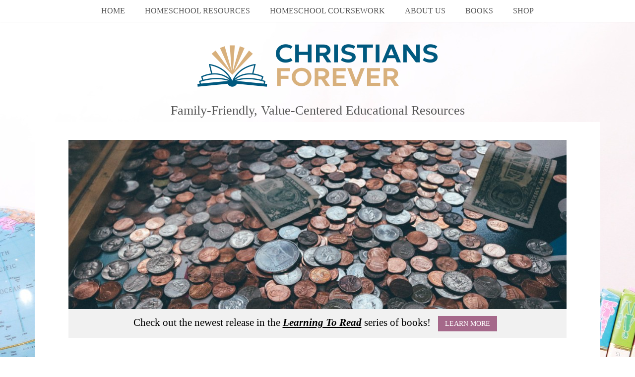

--- FILE ---
content_type: text/html; charset=UTF-8
request_url: https://www.christiansforever.com/can-you-score-100-on-the-word-search-game-the-widows-mites-game-score/
body_size: 24431
content:
<!DOCTYPE html>
<html lang="en-US" prefix="og: http://ogp.me/ns#">
<head>
<meta charset="UTF-8" />
<meta name="viewport" content="width=device-width" />
<link rel="profile" href="http://gmpg.org/xfn/11" />
<link rel="pingback" href="https://www.christiansforever.com/xmlrpc.php" />

<link href="//netdna.bootstrapcdn.com/font-awesome/3.2.1/css/font-awesome.css" rel="stylesheet">
<link href='//fonts.googleapis.com/css?family=Lato:300,400,700,300italic,400italic,700italic' rel='stylesheet' type='text/css'>
<link href='//fonts.googleapis.com/css?family=Bad+Script' rel='stylesheet' type='text/css'>
					<link rel="stylesheet" type="text/css" href="http://fonts.googleapis.com/css?family=roboto:regular,italic,bold,bolditalic" />
		
		

	
<!--[if lt IE 9]>
<script src="https://www.christiansforever.com/wp-content/themes/birch-theme/js/html5.js" type="text/javascript"></script>
<![endif]-->

<title>Can You Score 100% on the Word Search Game &#8211; &#8220;The Widow&#8217;s Mites?&#8221; &#8211; Christians Forever</title>
<meta name='robots' content='max-image-preview:large' />

<!-- Easy Social Share Buttons for WordPress v.10.8 https://socialsharingplugin.com -->
<meta property="og:locale" content="en_US" />
<meta property="og:type" content="article" />
<meta property="og:title" content="Can You Score 100% on the Word Search Game &#8211; &#039;The Widow&#039;s Mites?&#039;" />
<meta property="og:description" content="Let’s have fun with this free online word search called, “The Widow&#039;s Mites.”  If you want to read the story in the Bible, go to Mark, Chapter 12 (also Learning to Read: New Testament Stories). Word searches develop spelling skills, extend vocabulary and emphasize pattern recognition. Find all of the hidden words! Enjoy replaying one of your favorite word searches. Each time you replay it, the words are reordered to make it more challenging.Word Search Instructions: 1. To view vocabulary words in the boxes below the puzzle, click on each box. 2. To play, click on the first letter of" />
<meta property="og:url" content="https://www.christiansforever.com/can-you-score-100-on-the-word-search-game-the-widows-mites-game-score/" />
<meta property="og:site_name" content="Christians Forever" />
<meta property="article:section" content="Uncategorized" />
<meta property="article:published_time" content="2019-12-16T18:11:16-05:00" />
<meta property="article:modified_time" content="2020-09-23T13:42:08-04:00" />
<meta property="og:updated_time" content="2020-09-23T13:42:08-04:00" />
<meta property="og:image" content="https://www.christiansforever.com/wp-content/uploads/2019/12/coins-912278_1920-1.jpg" />
<meta property="og:image:secure_url" content="https://www.christiansforever.com/wp-content/uploads/2019/12/coins-912278_1920-1.jpg" />
<meta property="og:image:width" content="1920" />
<meta property="og:image:height" content="1280" />
<!-- / Easy Social Share Buttons for WordPress -->
<meta name="twitter:card" content="summary_large_image" />
<meta name="twitter:domain" content="Christians Forever" />
<meta name="twitter:title" content="Can You Score 100% on the Word Search Game &#8211; &#039;The Widow&#039;s Mites?&#039;" />
<meta name="twitter:description" content="Let’s have fun with this free online word search called, “The Widow&#039;s Mites.”  If you want to read the story in the Bible, go to Mark, Chapter 12 (also Learning to Read: New Testament Stories). Word searches develop spelling skills, extend vocabulary and emphasize pattern recognition. Find all of the hidden words! Enjoy replaying one of your favorite word searches. Each time you replay it, the words are reordered to make it more challenging.Word Search Instructions: 1. To view vocabulary words in the boxes below the puzzle, click on each box. 2. To play, click on the first letter of" />
<meta name="twitter:url" content="https://www.christiansforever.com/can-you-score-100-on-the-word-search-game-the-widows-mites-game-score/" />
<meta name="twitter:image" content="https://www.christiansforever.com/wp-content/uploads/2019/12/coins-912278_1920-1.jpg" />
<link rel='dns-prefetch' href='//use.fontawesome.com' />
<link rel="alternate" title="oEmbed (JSON)" type="application/json+oembed" href="https://www.christiansforever.com/wp-json/oembed/1.0/embed?url=https%3A%2F%2Fwww.christiansforever.com%2Fcan-you-score-100-on-the-word-search-game-the-widows-mites-game-score%2F" />
<link rel="alternate" title="oEmbed (XML)" type="text/xml+oembed" href="https://www.christiansforever.com/wp-json/oembed/1.0/embed?url=https%3A%2F%2Fwww.christiansforever.com%2Fcan-you-score-100-on-the-word-search-game-the-widows-mites-game-score%2F&#038;format=xml" />
<style id='wp-img-auto-sizes-contain-inline-css' type='text/css'>
img:is([sizes=auto i],[sizes^="auto," i]){contain-intrinsic-size:3000px 1500px}
/*# sourceURL=wp-img-auto-sizes-contain-inline-css */
</style>

<style id='wp-emoji-styles-inline-css' type='text/css'>

	img.wp-smiley, img.emoji {
		display: inline !important;
		border: none !important;
		box-shadow: none !important;
		height: 1em !important;
		width: 1em !important;
		margin: 0 0.07em !important;
		vertical-align: -0.1em !important;
		background: none !important;
		padding: 0 !important;
	}
/*# sourceURL=wp-emoji-styles-inline-css */
</style>
<link rel='stylesheet' id='wp-block-library-css' href='https://www.christiansforever.com/wp-includes/css/dist/block-library/style.min.css?ver=6.9' type='text/css' media='all' />
<style id='global-styles-inline-css' type='text/css'>
:root{--wp--preset--aspect-ratio--square: 1;--wp--preset--aspect-ratio--4-3: 4/3;--wp--preset--aspect-ratio--3-4: 3/4;--wp--preset--aspect-ratio--3-2: 3/2;--wp--preset--aspect-ratio--2-3: 2/3;--wp--preset--aspect-ratio--16-9: 16/9;--wp--preset--aspect-ratio--9-16: 9/16;--wp--preset--color--black: #000000;--wp--preset--color--cyan-bluish-gray: #abb8c3;--wp--preset--color--white: #ffffff;--wp--preset--color--pale-pink: #f78da7;--wp--preset--color--vivid-red: #cf2e2e;--wp--preset--color--luminous-vivid-orange: #ff6900;--wp--preset--color--luminous-vivid-amber: #fcb900;--wp--preset--color--light-green-cyan: #7bdcb5;--wp--preset--color--vivid-green-cyan: #00d084;--wp--preset--color--pale-cyan-blue: #8ed1fc;--wp--preset--color--vivid-cyan-blue: #0693e3;--wp--preset--color--vivid-purple: #9b51e0;--wp--preset--gradient--vivid-cyan-blue-to-vivid-purple: linear-gradient(135deg,rgb(6,147,227) 0%,rgb(155,81,224) 100%);--wp--preset--gradient--light-green-cyan-to-vivid-green-cyan: linear-gradient(135deg,rgb(122,220,180) 0%,rgb(0,208,130) 100%);--wp--preset--gradient--luminous-vivid-amber-to-luminous-vivid-orange: linear-gradient(135deg,rgb(252,185,0) 0%,rgb(255,105,0) 100%);--wp--preset--gradient--luminous-vivid-orange-to-vivid-red: linear-gradient(135deg,rgb(255,105,0) 0%,rgb(207,46,46) 100%);--wp--preset--gradient--very-light-gray-to-cyan-bluish-gray: linear-gradient(135deg,rgb(238,238,238) 0%,rgb(169,184,195) 100%);--wp--preset--gradient--cool-to-warm-spectrum: linear-gradient(135deg,rgb(74,234,220) 0%,rgb(151,120,209) 20%,rgb(207,42,186) 40%,rgb(238,44,130) 60%,rgb(251,105,98) 80%,rgb(254,248,76) 100%);--wp--preset--gradient--blush-light-purple: linear-gradient(135deg,rgb(255,206,236) 0%,rgb(152,150,240) 100%);--wp--preset--gradient--blush-bordeaux: linear-gradient(135deg,rgb(254,205,165) 0%,rgb(254,45,45) 50%,rgb(107,0,62) 100%);--wp--preset--gradient--luminous-dusk: linear-gradient(135deg,rgb(255,203,112) 0%,rgb(199,81,192) 50%,rgb(65,88,208) 100%);--wp--preset--gradient--pale-ocean: linear-gradient(135deg,rgb(255,245,203) 0%,rgb(182,227,212) 50%,rgb(51,167,181) 100%);--wp--preset--gradient--electric-grass: linear-gradient(135deg,rgb(202,248,128) 0%,rgb(113,206,126) 100%);--wp--preset--gradient--midnight: linear-gradient(135deg,rgb(2,3,129) 0%,rgb(40,116,252) 100%);--wp--preset--font-size--small: 13px;--wp--preset--font-size--medium: 20px;--wp--preset--font-size--large: 36px;--wp--preset--font-size--x-large: 42px;--wp--preset--spacing--20: 0.44rem;--wp--preset--spacing--30: 0.67rem;--wp--preset--spacing--40: 1rem;--wp--preset--spacing--50: 1.5rem;--wp--preset--spacing--60: 2.25rem;--wp--preset--spacing--70: 3.38rem;--wp--preset--spacing--80: 5.06rem;--wp--preset--shadow--natural: 6px 6px 9px rgba(0, 0, 0, 0.2);--wp--preset--shadow--deep: 12px 12px 50px rgba(0, 0, 0, 0.4);--wp--preset--shadow--sharp: 6px 6px 0px rgba(0, 0, 0, 0.2);--wp--preset--shadow--outlined: 6px 6px 0px -3px rgb(255, 255, 255), 6px 6px rgb(0, 0, 0);--wp--preset--shadow--crisp: 6px 6px 0px rgb(0, 0, 0);}:where(.is-layout-flex){gap: 0.5em;}:where(.is-layout-grid){gap: 0.5em;}body .is-layout-flex{display: flex;}.is-layout-flex{flex-wrap: wrap;align-items: center;}.is-layout-flex > :is(*, div){margin: 0;}body .is-layout-grid{display: grid;}.is-layout-grid > :is(*, div){margin: 0;}:where(.wp-block-columns.is-layout-flex){gap: 2em;}:where(.wp-block-columns.is-layout-grid){gap: 2em;}:where(.wp-block-post-template.is-layout-flex){gap: 1.25em;}:where(.wp-block-post-template.is-layout-grid){gap: 1.25em;}.has-black-color{color: var(--wp--preset--color--black) !important;}.has-cyan-bluish-gray-color{color: var(--wp--preset--color--cyan-bluish-gray) !important;}.has-white-color{color: var(--wp--preset--color--white) !important;}.has-pale-pink-color{color: var(--wp--preset--color--pale-pink) !important;}.has-vivid-red-color{color: var(--wp--preset--color--vivid-red) !important;}.has-luminous-vivid-orange-color{color: var(--wp--preset--color--luminous-vivid-orange) !important;}.has-luminous-vivid-amber-color{color: var(--wp--preset--color--luminous-vivid-amber) !important;}.has-light-green-cyan-color{color: var(--wp--preset--color--light-green-cyan) !important;}.has-vivid-green-cyan-color{color: var(--wp--preset--color--vivid-green-cyan) !important;}.has-pale-cyan-blue-color{color: var(--wp--preset--color--pale-cyan-blue) !important;}.has-vivid-cyan-blue-color{color: var(--wp--preset--color--vivid-cyan-blue) !important;}.has-vivid-purple-color{color: var(--wp--preset--color--vivid-purple) !important;}.has-black-background-color{background-color: var(--wp--preset--color--black) !important;}.has-cyan-bluish-gray-background-color{background-color: var(--wp--preset--color--cyan-bluish-gray) !important;}.has-white-background-color{background-color: var(--wp--preset--color--white) !important;}.has-pale-pink-background-color{background-color: var(--wp--preset--color--pale-pink) !important;}.has-vivid-red-background-color{background-color: var(--wp--preset--color--vivid-red) !important;}.has-luminous-vivid-orange-background-color{background-color: var(--wp--preset--color--luminous-vivid-orange) !important;}.has-luminous-vivid-amber-background-color{background-color: var(--wp--preset--color--luminous-vivid-amber) !important;}.has-light-green-cyan-background-color{background-color: var(--wp--preset--color--light-green-cyan) !important;}.has-vivid-green-cyan-background-color{background-color: var(--wp--preset--color--vivid-green-cyan) !important;}.has-pale-cyan-blue-background-color{background-color: var(--wp--preset--color--pale-cyan-blue) !important;}.has-vivid-cyan-blue-background-color{background-color: var(--wp--preset--color--vivid-cyan-blue) !important;}.has-vivid-purple-background-color{background-color: var(--wp--preset--color--vivid-purple) !important;}.has-black-border-color{border-color: var(--wp--preset--color--black) !important;}.has-cyan-bluish-gray-border-color{border-color: var(--wp--preset--color--cyan-bluish-gray) !important;}.has-white-border-color{border-color: var(--wp--preset--color--white) !important;}.has-pale-pink-border-color{border-color: var(--wp--preset--color--pale-pink) !important;}.has-vivid-red-border-color{border-color: var(--wp--preset--color--vivid-red) !important;}.has-luminous-vivid-orange-border-color{border-color: var(--wp--preset--color--luminous-vivid-orange) !important;}.has-luminous-vivid-amber-border-color{border-color: var(--wp--preset--color--luminous-vivid-amber) !important;}.has-light-green-cyan-border-color{border-color: var(--wp--preset--color--light-green-cyan) !important;}.has-vivid-green-cyan-border-color{border-color: var(--wp--preset--color--vivid-green-cyan) !important;}.has-pale-cyan-blue-border-color{border-color: var(--wp--preset--color--pale-cyan-blue) !important;}.has-vivid-cyan-blue-border-color{border-color: var(--wp--preset--color--vivid-cyan-blue) !important;}.has-vivid-purple-border-color{border-color: var(--wp--preset--color--vivid-purple) !important;}.has-vivid-cyan-blue-to-vivid-purple-gradient-background{background: var(--wp--preset--gradient--vivid-cyan-blue-to-vivid-purple) !important;}.has-light-green-cyan-to-vivid-green-cyan-gradient-background{background: var(--wp--preset--gradient--light-green-cyan-to-vivid-green-cyan) !important;}.has-luminous-vivid-amber-to-luminous-vivid-orange-gradient-background{background: var(--wp--preset--gradient--luminous-vivid-amber-to-luminous-vivid-orange) !important;}.has-luminous-vivid-orange-to-vivid-red-gradient-background{background: var(--wp--preset--gradient--luminous-vivid-orange-to-vivid-red) !important;}.has-very-light-gray-to-cyan-bluish-gray-gradient-background{background: var(--wp--preset--gradient--very-light-gray-to-cyan-bluish-gray) !important;}.has-cool-to-warm-spectrum-gradient-background{background: var(--wp--preset--gradient--cool-to-warm-spectrum) !important;}.has-blush-light-purple-gradient-background{background: var(--wp--preset--gradient--blush-light-purple) !important;}.has-blush-bordeaux-gradient-background{background: var(--wp--preset--gradient--blush-bordeaux) !important;}.has-luminous-dusk-gradient-background{background: var(--wp--preset--gradient--luminous-dusk) !important;}.has-pale-ocean-gradient-background{background: var(--wp--preset--gradient--pale-ocean) !important;}.has-electric-grass-gradient-background{background: var(--wp--preset--gradient--electric-grass) !important;}.has-midnight-gradient-background{background: var(--wp--preset--gradient--midnight) !important;}.has-small-font-size{font-size: var(--wp--preset--font-size--small) !important;}.has-medium-font-size{font-size: var(--wp--preset--font-size--medium) !important;}.has-large-font-size{font-size: var(--wp--preset--font-size--large) !important;}.has-x-large-font-size{font-size: var(--wp--preset--font-size--x-large) !important;}
/*# sourceURL=global-styles-inline-css */
</style>

<style id='classic-theme-styles-inline-css' type='text/css'>
/*! This file is auto-generated */
.wp-block-button__link{color:#fff;background-color:#32373c;border-radius:9999px;box-shadow:none;text-decoration:none;padding:calc(.667em + 2px) calc(1.333em + 2px);font-size:1.125em}.wp-block-file__button{background:#32373c;color:#fff;text-decoration:none}
/*# sourceURL=/wp-includes/css/classic-themes.min.css */
</style>
<link rel='stylesheet' id='fcbkbttn_icon-css' href='https://www.christiansforever.com/wp-content/plugins/facebook-button-plugin/css/icon.css?ver=2.77' type='text/css' media='all' />
<link rel='stylesheet' id='fcbkbttn_stylesheet-css' href='https://www.christiansforever.com/wp-content/plugins/facebook-button-plugin/css/style.css?ver=2.77' type='text/css' media='all' />
<link rel='stylesheet' id='onionbuzz-frontend-css-frontend.css-css' href='https://www.christiansforever.com/wp-content/plugins/onionbuzz/static/frontend/css/frontend.css?ver=1.2.4' type='text/css' media='all' />
<link rel='stylesheet' id='onionbuzz-frontend-css-widget-leaderboard.css-css' href='https://www.christiansforever.com/wp-content/plugins/onionbuzz/static/frontend/css/widget-leaderboard.css?ver=1.2.4' type='text/css' media='all' />
<link rel='stylesheet' id='onionbuzz-vendors-animations-animations.css-css' href='https://www.christiansforever.com/wp-content/plugins/onionbuzz/static/vendors/animations/animations.css?ver=1.2.4' type='text/css' media='all' />
<link rel='stylesheet' id='ufw-style-css' href='https://www.christiansforever.com/wp-content/plugins/ultimate-floating-widgets/public/css/style.css?ver=3.0' type='text/css' media='all' />
<link rel='stylesheet' id='ufw-anim-css' href='https://www.christiansforever.com/wp-content/plugins/ultimate-floating-widgets/public/css/animate.min.css?ver=6.9' type='text/css' media='all' />
<link rel='stylesheet' id='ufw-fontawesome-css' href='https://use.fontawesome.com/releases/v6.7.2/css/all.css?ver=6.9' type='text/css' media='all' />
<link rel='stylesheet' id='style-css' href='https://www.christiansforever.com/wp-content/themes/birch-theme/style.css?ver=6.9' type='text/css' media='all' />
<link rel='stylesheet' id='slideshow-css' href='https://www.christiansforever.com/wp-content/themes/birch-theme/css/flexslider.css?ver=2.0' type='text/css' media='all' />
<link rel='stylesheet' id='subscribe-forms-css-css' href='https://www.christiansforever.com/wp-content/plugins/easy-social-share-buttons3/assets/modules/subscribe-forms.min.css?ver=10.8' type='text/css' media='all' />
<link rel='stylesheet' id='easy-social-share-buttons-css' href='https://www.christiansforever.com/wp-content/plugins/easy-social-share-buttons3/assets/css/easy-social-share-buttons.min.css?ver=10.8' type='text/css' media='all' />
<style id='easy-social-share-buttons-inline-css' type='text/css'>
.essb_links .essb_link_mastodon { --essb-network: #6364ff;}@media (max-width: 768px){.essb-mobile-sharebar, .essb-mobile-sharepoint, .essb-mobile-sharebottom, .essb-mobile-sharebottom .essb_links, .essb-mobile-sharebar-window .essb_links, .essb-mobile-sharepoint .essb_links{display:block;}.essb-mobile-sharebar .essb_native_buttons, .essb-mobile-sharepoint .essb_native_buttons, .essb-mobile-sharebottom .essb_native_buttons, .essb-mobile-sharebottom .essb_native_item, .essb-mobile-sharebar-window .essb_native_item, .essb-mobile-sharepoint .essb_native_item{display:none;}}@media (min-width: 768px){.essb-mobile-sharebar, .essb-mobile-sharepoint, .essb-mobile-sharebottom{display:none;}}
/*# sourceURL=easy-social-share-buttons-inline-css */
</style>
<link rel='stylesheet' id='heateor_sss_frontend_css-css' href='https://www.christiansforever.com/wp-content/plugins/sassy-social-share/public/css/sassy-social-share-public.css?ver=3.3.79' type='text/css' media='all' />
<style id='heateor_sss_frontend_css-inline-css' type='text/css'>
.heateor_sss_button_instagram span.heateor_sss_svg,a.heateor_sss_instagram span.heateor_sss_svg{background:radial-gradient(circle at 30% 107%,#fdf497 0,#fdf497 5%,#fd5949 45%,#d6249f 60%,#285aeb 90%)}.heateor_sss_horizontal_sharing .heateor_sss_svg,.heateor_sss_standard_follow_icons_container .heateor_sss_svg{color:#fff;border-width:0px;border-style:solid;border-color:transparent}.heateor_sss_horizontal_sharing .heateorSssTCBackground{color:#666}.heateor_sss_horizontal_sharing span.heateor_sss_svg:hover,.heateor_sss_standard_follow_icons_container span.heateor_sss_svg:hover{border-color:transparent;}.heateor_sss_vertical_sharing span.heateor_sss_svg,.heateor_sss_floating_follow_icons_container span.heateor_sss_svg{color:#fff;border-width:0px;border-style:solid;border-color:transparent;}.heateor_sss_vertical_sharing .heateorSssTCBackground{color:#666;}.heateor_sss_vertical_sharing span.heateor_sss_svg:hover,.heateor_sss_floating_follow_icons_container span.heateor_sss_svg:hover{border-color:transparent;}@media screen and (max-width:783px) {.heateor_sss_vertical_sharing{display:none!important}}
/*# sourceURL=heateor_sss_frontend_css-inline-css */
</style>
<script type="text/javascript" src="https://www.christiansforever.com/wp-includes/js/jquery/jquery.min.js?ver=3.7.1" id="jquery-core-js"></script>
<script type="text/javascript" src="https://www.christiansforever.com/wp-includes/js/jquery/jquery-migrate.min.js?ver=3.4.1" id="jquery-migrate-js"></script>
<script type="text/javascript" src="https://www.christiansforever.com/wp-content/plugins/ultimate-floating-widgets/public/js/script.js?ver=3.0" id="ufw-script-js"></script>
<script type="text/javascript" src="https://www.christiansforever.com/wp-content/themes/birch-theme/js/respond.min.js?ver=6.9" id="respond-js"></script>
<script type="text/javascript" src="https://www.christiansforever.com/wp-content/themes/birch-theme/js/jquery.custom.js?ver=6.9" id="custom-js"></script>
<script type="text/javascript" src="https://www.christiansforever.com/wp-content/themes/birch-theme/js/project_filtered_navigation.js?ver=6.9" id="project_filtered_navigation-js"></script>
<script type="text/javascript" src="https://www.christiansforever.com/wp-content/themes/birch-theme/js/jquery.isotope.min.js?ver=6.9" id="isotope-js"></script>
<script id="essb-inline-js"></script><link rel="https://api.w.org/" href="https://www.christiansforever.com/wp-json/" /><link rel="alternate" title="JSON" type="application/json" href="https://www.christiansforever.com/wp-json/wp/v2/posts/5637" /><link rel="EditURI" type="application/rsd+xml" title="RSD" href="https://www.christiansforever.com/xmlrpc.php?rsd" />
<meta name="generator" content="WordPress 6.9" />
<link rel="canonical" href="https://www.christiansforever.com/can-you-score-100-on-the-word-search-game-the-widows-mites-game-score/" />
<link rel='shortlink' href='https://www.christiansforever.com/?p=5637' />

<!-- fcbkbttn meta start -->
<meta property="og:url" content="https://www.christiansforever.com/can-you-score-100-on-the-word-search-game-the-widows-mites-game-score/"/>
<meta property="og:type" content="article"/>
<meta property="og:title" content="Can You Score 100% on the Word Search Game &#8211; &#8220;The Widow&#8217;s Mites?&#8221;"/>
<meta property="og:site_name" content="Christians Forever"/>
<meta property="og:image" content="https://www.christiansforever.com/wp-content/uploads/2019/12/coins-912278_1920-1-300x200.jpg"/>
<meta property="og:description" content="Let’s have fun with this free online word search called, “The Widow&#039;s Mites.”  If you want to read the story in the Bible,"/>
<!-- fcbkbttn meta end -->

<!-- Onionbuzz Custom CSS -->
<style type="text/css">

</style>
<!-- Onionbuzz Custom CSS END -->
<script type="text/javascript">window.onionbuzz_params = {"ajax_url":"https:\/\/www.christiansforever.com\/wp-admin\/admin-ajax.php","is_mobile":false};</script>            <script type="text/javascript"><!--
                                function powerpress_pinw(pinw_url){window.open(pinw_url, 'PowerPressPlayer','toolbar=0,status=0,resizable=1,width=460,height=320');	return false;}
                //-->

                // tabnab protection
                window.addEventListener('load', function () {
                    // make all links have rel="noopener noreferrer"
                    document.querySelectorAll('a[target="_blank"]').forEach(link => {
                        link.setAttribute('rel', 'noopener noreferrer');
                    });
                });
            </script>
            <!-- Analytics by WP Statistics - https://wp-statistics.com -->
<meta name="generator" content=" " />

<style type="text/css" media="screen">

	body.admin-bar #masthead { top: 32px; }


	h1, h2, h3, h4, h5, h6, .menu-main-navigation-container { font-family: 'roboto'; }

	body, input { font-family: 'roboto'; }



	#cta { display: block;}

	#cta { background-color: #F1F1F1;}

	#footer-outer { background-color: #402A3C;}

	#footer-widgets { background-color: #F7F7F7;}

	body { color: #555555;}

	#masthead, .navigation-main ul ul { background-color: #ffffff ;}

	.navigation-main li a, .navigation-main li.current_page_parent ul a, .archive.tax-skill .current_page_parent a, .single.single-projects .current_page_parent a, .archive.post-type-archive-projects .current_page_parent a, .navigation-main li.current-menu-item .sub-menu li a { color: #555555 !important;}

	.site-title a, .navigation-main li a:hover, .navigation-main li.current_page_item a:hover, .navigation-main li.current-menu-item a, .navigation-main li.current_page_parent a, .navigation-main li.current_page_parent ul li.current-menu-item a, .archive.tax-skill .current_page_parent a:hover, .single.single-projects .current_page_parent a:hover, .archive.post-type-archive-projects .current_page_parent a:hover, .navigation-main li.current-menu-item .sub-menu li a:hover, .archive.tax-skill li.current_page_parent.menu-item-has-children > a, .navigation-main ul ul a:hover { color: #00597f !important;}

	a, a:visited, h2.title.text-center.no-image { color: #00597f;}
	@media only screen and (max-width: 768px) { .single.single-projects .current_page_parent a, .archive.post-type-archive-projects .current_page_parent a, .archive.tax-skill .current_page_parent a { color: #00597f !important;} }
	#footer-left a:hover, #footer-right a:hover, .moreLink a:hover, .moreLink a:focus, .moreLink a:active { color: #00597f !important;}
	::selection { background-color: #00597f !important;}
	.woocommerce .woocommerce-breadcrumb a { color: #00597f;}

	a:hover, a:focus, a:active, #footer-left a, #footer-right a, #footer-left a:visited, #footer-right a:visited, .moreLink a, .moreLink a:visited, .pagination-navigation li.active a, .pagination-navigation li.active a:visited {color: #ff7b8b;}
	blockquote { border-color: #ff7b8b !important;}
	.woocommerce .woocommerce-breadcrumb a:hover { color: #ff7b8b;}

	.button, #searchsubmit, input[type="submit"], input[type="button"], .entry-header #filterNav li a.selected {background-color: #a5688a !important;}
	.soc-icons a, .soc-icons a:visited {background-color: #a5688a;}

	.button:hover, #searchsubmit:hover, input[type="submit"]:hover, input[type="button"]:hover {background-color: #ff7b8b !important;}
	.soc-icons a:hover { background-color: #ff7b8b !important;}




</style>


<!-- [if IE 8]>
<link rel="stylesheet" href="/css/ie.css" type="text/css" media="screen" />
<![endif] -->


<meta name="description" content=""/>
<script type="text/javascript">

</script>
<style type="text/css">.recentcomments a{display:inline !important;padding:0 !important;margin:0 !important;}</style><style type="text/css" id="custom-background-css">
body.custom-background { background-image: url("https://www.christiansforever.com/wp-content/uploads/2020/01/children-286239_1920.jpg"); background-position: center top; background-size: auto; background-repeat: no-repeat; background-attachment: fixed; }
</style>
	<link rel="icon" href="https://www.christiansforever.com/wp-content/uploads/2020/04/cropped-Logo-on-Chalkboard-32x32.png" sizes="32x32" />
<link rel="icon" href="https://www.christiansforever.com/wp-content/uploads/2020/04/cropped-Logo-on-Chalkboard-192x192.png" sizes="192x192" />
<link rel="apple-touch-icon" href="https://www.christiansforever.com/wp-content/uploads/2020/04/cropped-Logo-on-Chalkboard-180x180.png" />
<meta name="msapplication-TileImage" content="https://www.christiansforever.com/wp-content/uploads/2020/04/cropped-Logo-on-Chalkboard-270x270.png" />

<!-- BEGIN Analytics Insights v6.3.12 - https://wordpress.org/plugins/analytics-insights/ -->
<script async src="https://www.googletagmanager.com/gtag/js?id=G-5PCMSEYBRR"></script>
<script>
  window.dataLayer = window.dataLayer || [];
  function gtag(){dataLayer.push(arguments);}
  gtag('js', new Date());
  gtag('config', 'G-5PCMSEYBRR');
  if (window.performance) {
    var timeSincePageLoad = Math.round(performance.now());
    gtag('event', 'timing_complete', {
      'name': 'load',
      'value': timeSincePageLoad,
      'event_category': 'JS Dependencies'
    });
  }
</script>
<!-- END Analytics Insights -->
		<style type="text/css" id="wp-custom-css">
			ul{font-size:16px}
a:hover{font-size:larger}
p{color:#000000}		</style>
		

</head>

<body class="wp-singular post-template-default single single-post postid-5637 single-format-standard custom-background wp-theme-birch-theme group-blog essb-10.8">

<div id="page" class="hfeed site">
	    
   	<header id="masthead" class="site-header" role="banner">
    	<div id="nav-wrap">
            <nav id="site-navigation" class="navigation-main" role="navigation">
                <span class="menu-toggle">Menu</span>
                <div class="screen-reader-text skip-link"><a href="#content" title="Skip to content">Skip to content</a></div>
    
                <div id="menu-main-navigation-container">
                <div class="menu-main-menu-container"><ul id="menu-main-menu" class="menu"><li id="menu-item-4683" class="menu-item menu-item-type-custom menu-item-object-custom menu-item-home menu-item-4683"><a href="https://www.christiansforever.com/">Home</a></li>
<li id="menu-item-4684" class="menu-item menu-item-type-post_type menu-item-object-page menu-item-4684"><a href="https://www.christiansforever.com/homeschool-resources/">Homeschool Resources</a></li>
<li id="menu-item-4687" class="menu-item menu-item-type-post_type menu-item-object-page menu-item-has-children menu-item-4687"><a href="https://www.christiansforever.com/homeschool-coursework/">Homeschool Coursework</a>
<ul class="sub-menu">
	<li id="menu-item-4688" class="menu-item menu-item-type-post_type menu-item-object-page menu-item-4688"><a href="https://www.christiansforever.com/homeschool-coursework/handwriting/">Handwriting</a></li>
	<li id="menu-item-4690" class="menu-item menu-item-type-post_type menu-item-object-page menu-item-4690"><a href="https://www.christiansforever.com/homeschool-coursework/reading/">Reading</a></li>
	<li id="menu-item-4692" class="menu-item menu-item-type-post_type menu-item-object-page menu-item-4692"><a href="https://www.christiansforever.com/homeschool-coursework/us-history/">U.S. History</a></li>
</ul>
</li>
<li id="menu-item-4718" class="menu-item menu-item-type-post_type menu-item-object-page menu-item-has-children menu-item-4718"><a href="https://www.christiansforever.com/about-us/">About Us</a>
<ul class="sub-menu">
	<li id="menu-item-4713" class="menu-item menu-item-type-post_type menu-item-object-page menu-item-4713"><a href="https://www.christiansforever.com/about-us/mission-statement/">Mission Statement</a></li>
	<li id="menu-item-4714" class="menu-item menu-item-type-post_type menu-item-object-page menu-item-4714"><a href="https://www.christiansforever.com/about-us/contributors-guidelines/">Contributor&#8217;s Guidelines</a></li>
	<li id="menu-item-4715" class="menu-item menu-item-type-post_type menu-item-object-page menu-item-4715"><a href="https://www.christiansforever.com/about-us/terms-of-use/">Terms of Use</a></li>
	<li id="menu-item-4716" class="menu-item menu-item-type-post_type menu-item-object-page menu-item-4716"><a href="https://www.christiansforever.com/about-us/disclosure/">Disclosure</a></li>
</ul>
</li>
<li id="menu-item-4719" class="menu-item menu-item-type-custom menu-item-object-custom menu-item-has-children menu-item-4719"><a>Books</a>
<ul class="sub-menu">
	<li id="menu-item-4721" class="menu-item menu-item-type-custom menu-item-object-custom menu-item-4721"><a href="https://www.amazon.com/dp/099852283X">Learning to Read: Favorite Fairy Tales</a></li>
	<li id="menu-item-4723" class="menu-item menu-item-type-custom menu-item-object-custom menu-item-4723"><a href="https://www.amazon.com/dp/0998522856">Learning to Read: Favorite Fairy Tales Study Guide</a></li>
	<li id="menu-item-4720" class="menu-item menu-item-type-custom menu-item-object-custom menu-item-4720"><a href="https://www.amazon.com/dp/0998522805">Learning to Read: New Testament Stories</a></li>
	<li id="menu-item-4722" class="menu-item menu-item-type-custom menu-item-object-custom menu-item-4722"><a href="https://www.amazon.com/dp/0998522813">Learning to Read: New Testament Stories Study Guide</a></li>
</ul>
</li>
<li id="menu-item-7271" class="menu-item menu-item-type-custom menu-item-object-custom menu-item-7271"><a href="http://tee.pub/lic/cAdeei_6WMM">Shop</a></li>
</ul></div>                </div>
            </nav><!-- #site-navigation -->
	    </div><!-- #nav-wrap -->
	</header><!-- #masthead -->

    <div id="site-title">
		        				
            <h1 class="site-title logo"><a href="https://www.christiansforever.com"><img src="https://www.christiansforever.com/wp-content/uploads/2020/04/Test-logo.png" alt="Christians Forever" /></a></h1>
        	
        
                    <h2 class="site-description">Family-Friendly, Value-Centered Educational Resources</h2>
		
    </div><!-- #site-title -->

	<div id="main" class="site-main">



			                                            <div class="row">
                    <div class="feature-img-wrap">
                        <div class="feature-img page-banner"  style="background-image: url(https://www.christiansforever.com/wp-content/uploads/2019/12/coins-912278_1920-1-1200x400.jpg); " >
                            <img width="1200" height="400" src="https://www.christiansforever.com/wp-content/uploads/2019/12/coins-912278_1920-1-1200x400.jpg" class="attachment-featured-page size-featured-page wp-post-image" alt="" decoding="async" />                        </div>
                    </div>
                </div>
                    	
		    <div id="cta-outer-wrap">
    	<div id="cta-inner-wrap">
            <div id="cta">
                		                                        	
                <p>	Check out the newest release in the <i><b><u>Learning To Read</u></b></i> series of books!	<a href="https://www.amazon.com/Learning-Read-Fairy-Tale-Adventures-ebook/dp/B07ZWGZH41" class="button" id="header-cta-button" target="_blank">Learn More</a></p>
                            </div><!-- #cta -->
        </div><!-- #cta-inner-wrap -->
    </div><!-- #cta-outer-wrap -->
    
	<div id="main-inner">
        <div id="primary" class="content-area">
            <div id="content" class="site-content" role="main">
    
                
                
<article id="post-5637" class="post-5637 post type-post status-publish format-standard has-post-thumbnail hentry category-uncategorized">
	<header class="entry-header">
		<h1 class="entry-title">Can You Score 100% on the Word Search Game &#8211; &#8220;The Widow&#8217;s Mites?&#8221;</h1>

		<div class="entry-meta">
        
			<div class="meta clearfix">
																											
                Posted by <span class="vcard author post-author"><span class="fn"><a href="https://www.christiansforever.com/author/martha-quinn/" title="Posts by Martha Quinn" rel="author">Martha Quinn</a></span></span>                <span class="date post-date updated"> Dec 16, 2019</span>				<span class="categories-links"> <a href="https://www.christiansforever.com/category/uncategorized/" rel="category tag">Uncategorized</a></span>				<span class="tags-links"> </span>									<span class="comments-links"><a href="https://www.christiansforever.com/can-you-score-100-on-the-word-search-game-the-widows-mites-game-score/#respond" >Leave a Comment</a></span>
											</div>
		</div><!-- .entry-meta -->
	</header><!-- .entry-header -->

	<div class="entry-content">
		<div class='heateorSssClear'></div><div  class='heateor_sss_sharing_container heateor_sss_horizontal_sharing' data-heateor-sss-href='https://www.christiansforever.com/can-you-score-100-on-the-word-search-game-the-widows-mites-game-score/'><div class='heateor_sss_sharing_title' style="font-weight:bold" >Share now</div><div class="heateor_sss_sharing_ul"><a aria-label="Facebook" class="heateor_sss_facebook" href="https://www.facebook.com/sharer/sharer.php?u=https%3A%2F%2Fwww.christiansforever.com%2Fcan-you-score-100-on-the-word-search-game-the-widows-mites-game-score%2F" title="Facebook" rel="nofollow noopener" target="_blank" style="font-size:32px!important;box-shadow:none;display:inline-block;vertical-align:middle"><span class="heateor_sss_svg" style="background-color:#0765FE;width:35px;height:35px;border-radius:999px;display:inline-block;opacity:1;float:left;font-size:32px;box-shadow:none;display:inline-block;font-size:16px;padding:0 4px;vertical-align:middle;background-repeat:repeat;overflow:hidden;padding:0;cursor:pointer;box-sizing:content-box"><svg style="display:block;border-radius:999px;" focusable="false" aria-hidden="true" xmlns="http://www.w3.org/2000/svg" width="100%" height="100%" viewBox="0 0 32 32"><path fill="#fff" d="M28 16c0-6.627-5.373-12-12-12S4 9.373 4 16c0 5.628 3.875 10.35 9.101 11.647v-7.98h-2.474V16H13.1v-1.58c0-4.085 1.849-5.978 5.859-5.978.76 0 2.072.15 2.608.298v3.325c-.283-.03-.775-.045-1.386-.045-1.967 0-2.728.745-2.728 2.683V16h3.92l-.673 3.667h-3.247v8.245C23.395 27.195 28 22.135 28 16Z"></path></svg></span></a><a aria-label="Instagram" class="heateor_sss_button_instagram" href="https://www.instagram.com/" title="Instagram" rel="nofollow noopener" target="_blank" style="font-size:32px!important;box-shadow:none;display:inline-block;vertical-align:middle"><span class="heateor_sss_svg" style="background-color:#53beee;width:35px;height:35px;border-radius:999px;display:inline-block;opacity:1;float:left;font-size:32px;box-shadow:none;display:inline-block;font-size:16px;padding:0 4px;vertical-align:middle;background-repeat:repeat;overflow:hidden;padding:0;cursor:pointer;box-sizing:content-box"><svg style="display:block;border-radius:999px;" version="1.1" viewBox="-10 -10 148 148" width="100%" height="100%" xml:space="preserve" xmlns="http://www.w3.org/2000/svg" xmlns:xlink="http://www.w3.org/1999/xlink"><g><g><path d="M86,112H42c-14.336,0-26-11.663-26-26V42c0-14.337,11.664-26,26-26h44c14.337,0,26,11.663,26,26v44 C112,100.337,100.337,112,86,112z M42,24c-9.925,0-18,8.074-18,18v44c0,9.925,8.075,18,18,18h44c9.926,0,18-8.075,18-18V42 c0-9.926-8.074-18-18-18H42z" fill="#fff"></path></g><g><path d="M64,88c-13.234,0-24-10.767-24-24c0-13.234,10.766-24,24-24s24,10.766,24,24C88,77.233,77.234,88,64,88z M64,48c-8.822,0-16,7.178-16,16s7.178,16,16,16c8.822,0,16-7.178,16-16S72.822,48,64,48z" fill="#fff"></path></g><g><circle cx="89.5" cy="38.5" fill="#fff" r="5.5"></circle></g></g></svg></span></a><a aria-label="Parler" class="heateor_sss_parler" href="https://parler.com/new-post?message=Can%20You%20Score%20100%25%20on%20the%20Word%20Search%20Game%20-%20%22The%20Widow%27s%20Mites%3F%22&url=https%3A%2F%2Fwww.christiansforever.com%2Fcan-you-score-100-on-the-word-search-game-the-widows-mites-game-score%2F" title="Parler" rel="nofollow noopener" target="_blank" style="font-size:32px!important;box-shadow:none;display:inline-block;vertical-align:middle"><span class="heateor_sss_svg" style="background-color:#892E5E;width:35px;height:35px;border-radius:999px;display:inline-block;opacity:1;float:left;font-size:32px;box-shadow:none;display:inline-block;font-size:16px;padding:0 4px;vertical-align:middle;background-repeat:repeat;overflow:hidden;padding:0;cursor:pointer;box-sizing:content-box"><svg style="display:block;border-radius:999px;" focusable="false" aria-hidden="true" version="1.1" width="100%" height="100%" viewBox="-245 -140 947 800" xmlns="http://www.w3.org/2000/svg"><path d="M200 300V249.7H300.1C327.6 249.7 350 227.4 350 199.8C350 172.3 327.7 149.9 300.1 149.9H0C0 67.2 67.2 0 150 0H300C410.5 0 500 89.5 500 200C500 310.5 410.5 400 300 400C244.8 400 200 355.2 200 300ZM150 350V200C67.2 200 0 267.2 0 350V500C82.8 500 150 432.8 150 350Z" fill="#fff"></path></svg></span></a><a aria-label="X" class="heateor_sss_button_x" href="https://twitter.com/intent/tweet?text=Can%20You%20Score%20100%25%20on%20the%20Word%20Search%20Game%20-%20%22The%20Widow%27s%20Mites%3F%22&url=https%3A%2F%2Fwww.christiansforever.com%2Fcan-you-score-100-on-the-word-search-game-the-widows-mites-game-score%2F" title="X" rel="nofollow noopener" target="_blank" style="font-size:32px!important;box-shadow:none;display:inline-block;vertical-align:middle"><span class="heateor_sss_svg heateor_sss_s__default heateor_sss_s_x" style="background-color:#2a2a2a;width:35px;height:35px;border-radius:999px;display:inline-block;opacity:1;float:left;font-size:32px;box-shadow:none;display:inline-block;font-size:16px;padding:0 4px;vertical-align:middle;background-repeat:repeat;overflow:hidden;padding:0;cursor:pointer;box-sizing:content-box"><svg width="100%" height="100%" style="display:block;border-radius:999px;" focusable="false" aria-hidden="true" xmlns="http://www.w3.org/2000/svg" viewBox="0 0 32 32"><path fill="#fff" d="M21.751 7h3.067l-6.7 7.658L26 25.078h-6.172l-4.833-6.32-5.531 6.32h-3.07l7.167-8.19L6 7h6.328l4.37 5.777L21.75 7Zm-1.076 16.242h1.7L11.404 8.74H9.58l11.094 14.503Z"></path></svg></span></a><a aria-label="Reddit" class="heateor_sss_button_reddit" href="https://reddit.com/submit?url=https%3A%2F%2Fwww.christiansforever.com%2Fcan-you-score-100-on-the-word-search-game-the-widows-mites-game-score%2F&title=Can%20You%20Score%20100%25%20on%20the%20Word%20Search%20Game%20-%20%22The%20Widow%27s%20Mites%3F%22" title="Reddit" rel="nofollow noopener" target="_blank" style="font-size:32px!important;box-shadow:none;display:inline-block;vertical-align:middle"><span class="heateor_sss_svg heateor_sss_s__default heateor_sss_s_reddit" style="background-color:#ff5700;width:35px;height:35px;border-radius:999px;display:inline-block;opacity:1;float:left;font-size:32px;box-shadow:none;display:inline-block;font-size:16px;padding:0 4px;vertical-align:middle;background-repeat:repeat;overflow:hidden;padding:0;cursor:pointer;box-sizing:content-box"><svg style="display:block;border-radius:999px;" focusable="false" aria-hidden="true" xmlns="http://www.w3.org/2000/svg" width="100%" height="100%" viewBox="-3.5 -3.5 39 39"><path d="M28.543 15.774a2.953 2.953 0 0 0-2.951-2.949 2.882 2.882 0 0 0-1.9.713 14.075 14.075 0 0 0-6.85-2.044l1.38-4.349 3.768.884a2.452 2.452 0 1 0 .24-1.176l-4.274-1a.6.6 0 0 0-.709.4l-1.659 5.224a14.314 14.314 0 0 0-7.316 2.029 2.908 2.908 0 0 0-1.872-.681 2.942 2.942 0 0 0-1.618 5.4 5.109 5.109 0 0 0-.062.765c0 4.158 5.037 7.541 11.229 7.541s11.22-3.383 11.22-7.541a5.2 5.2 0 0 0-.053-.706 2.963 2.963 0 0 0 1.427-2.51zm-18.008 1.88a1.753 1.753 0 0 1 1.73-1.74 1.73 1.73 0 0 1 1.709 1.74 1.709 1.709 0 0 1-1.709 1.711 1.733 1.733 0 0 1-1.73-1.711zm9.565 4.968a5.573 5.573 0 0 1-4.081 1.272h-.032a5.576 5.576 0 0 1-4.087-1.272.6.6 0 0 1 .844-.854 4.5 4.5 0 0 0 3.238.927h.032a4.5 4.5 0 0 0 3.237-.927.6.6 0 1 1 .844.854zm-.331-3.256a1.726 1.726 0 1 1 1.709-1.712 1.717 1.717 0 0 1-1.712 1.712z" fill="#fff"/></svg></span></a><a aria-label="Twitter" class="heateor_sss_button_twitter" href="https://twitter.com/intent/tweet?text=Can%20You%20Score%20100%25%20on%20the%20Word%20Search%20Game%20-%20%22The%20Widow%27s%20Mites%3F%22&url=https%3A%2F%2Fwww.christiansforever.com%2Fcan-you-score-100-on-the-word-search-game-the-widows-mites-game-score%2F" title="Twitter" rel="nofollow noopener" target="_blank" style="font-size:32px!important;box-shadow:none;display:inline-block;vertical-align:middle"><span class="heateor_sss_svg heateor_sss_s__default heateor_sss_s_twitter" style="background-color:#55acee;width:35px;height:35px;border-radius:999px;display:inline-block;opacity:1;float:left;font-size:32px;box-shadow:none;display:inline-block;font-size:16px;padding:0 4px;vertical-align:middle;background-repeat:repeat;overflow:hidden;padding:0;cursor:pointer;box-sizing:content-box"><svg style="display:block;border-radius:999px;" focusable="false" aria-hidden="true" xmlns="http://www.w3.org/2000/svg" width="100%" height="100%" viewBox="-4 -4 39 39"><path d="M28 8.557a9.913 9.913 0 0 1-2.828.775 4.93 4.93 0 0 0 2.166-2.725 9.738 9.738 0 0 1-3.13 1.194 4.92 4.92 0 0 0-3.593-1.55 4.924 4.924 0 0 0-4.794 6.049c-4.09-.21-7.72-2.17-10.15-5.15a4.942 4.942 0 0 0-.665 2.477c0 1.71.87 3.214 2.19 4.1a4.968 4.968 0 0 1-2.23-.616v.06c0 2.39 1.7 4.38 3.952 4.83-.414.115-.85.174-1.297.174-.318 0-.626-.03-.928-.086a4.935 4.935 0 0 0 4.6 3.42 9.893 9.893 0 0 1-6.114 2.107c-.398 0-.79-.023-1.175-.068a13.953 13.953 0 0 0 7.55 2.213c9.056 0 14.01-7.507 14.01-14.013 0-.213-.005-.426-.015-.637.96-.695 1.795-1.56 2.455-2.55z" fill="#fff"></path></svg></span></a><a aria-label="RSS" class="heateor_sss_button_rss" href="https://www.christiansforever.com/feed" title="RSS Feed" rel="nofollow noopener" target="_blank" style="font-size:32px!important;box-shadow:none;display:inline-block;vertical-align:middle"><span class="heateor_sss_svg heateor_sss_s__default heateor_sss_s_rss" style="background-color:#e3702d;width:35px;height:35px;border-radius:999px;display:inline-block;opacity:1;float:left;font-size:32px;box-shadow:none;display:inline-block;font-size:16px;padding:0 4px;vertical-align:middle;background-repeat:repeat;overflow:hidden;padding:0;cursor:pointer;box-sizing:content-box"><svg style="display:block;border-radius:999px;" focusable="false" aria-hidden="true" xmlns="http://www.w3.org/2000/svg" viewBox="-4 -4 40 40" width="100%" height="100%"><g fill="#fff"><ellipse cx="7.952" cy="24.056" rx="2.952" ry="2.944"></ellipse><path d="M5.153 16.625c2.73 0 5.295 1.064 7.22 2.996a10.2 10.2 0 0 1 2.996 7.255h4.2c0-7.962-6.47-14.44-14.42-14.44v4.193zm.007-7.432c9.724 0 17.636 7.932 17.636 17.682H27C27 14.812 17.203 5 5.16 5v4.193z"></path></g></svg></span></a><a class="heateor_sss_more" aria-label="More" title="More" rel="nofollow noopener" style="font-size: 32px!important;border:0;box-shadow:none;display:inline-block!important;font-size:16px;padding:0 4px;vertical-align: middle;display:inline;" href="https://www.christiansforever.com/can-you-score-100-on-the-word-search-game-the-widows-mites-game-score/" onclick="event.preventDefault()"><span class="heateor_sss_svg" style="background-color:#ee8e2d;width:35px;height:35px;border-radius:999px;display:inline-block!important;opacity:1;float:left;font-size:32px!important;box-shadow:none;display:inline-block;font-size:16px;padding:0 4px;vertical-align:middle;display:inline;background-repeat:repeat;overflow:hidden;padding:0;cursor:pointer;box-sizing:content-box;" onclick="heateorSssMoreSharingPopup(this, 'https://www.christiansforever.com/can-you-score-100-on-the-word-search-game-the-widows-mites-game-score/', 'Can%20You%20Score%20100%25%20on%20the%20Word%20Search%20Game%20-%20%22The%20Widow%27s%20Mites%3F%22', '' )"><svg xmlns="http://www.w3.org/2000/svg" xmlns:xlink="http://www.w3.org/1999/xlink" viewBox="-.3 0 32 32" version="1.1" width="100%" height="100%" style="display:block;border-radius:999px;" xml:space="preserve"><g><path fill="#fff" d="M18 14V8h-4v6H8v4h6v6h4v-6h6v-4h-6z" fill-rule="evenodd"></path></g></svg></span></a></div><div class="heateorSssClear"></div></div><div class='heateorSssClear'></div><div class="essb_links essb_displayed_top essb_share essb_template_default4-retina essb_template_glow-retina essb_1460779132 print-no" id="essb_displayed_top_1460779132" data-essb-postid="5637" data-essb-position="top" data-essb-button-style="button" data-essb-template="default4-retina essb_template_glow-retina" data-essb-counter-pos="hidden" data-essb-url="https://www.christiansforever.com/can-you-score-100-on-the-word-search-game-the-widows-mites-game-score/" data-essb-fullurl="https://www.christiansforever.com/can-you-score-100-on-the-word-search-game-the-widows-mites-game-score/" data-essb-instance="1460779132"><ul class="essb_links_list"><li class="essb_item essb_link_comments nolightbox essb_link_svg_icon"> <a href="#comments" title="Share on Comments" onclick="essb.tracking_only('', 'comments', '1460779132', true);" target="_self" rel="noreferrer noopener nofollow" class="nolightbox essb-s-bg-comments essb-s-c-light essb-s-ch-light essb-s-bgh-dark essb-s-bg-network" ><span class="essb_icon essb_icon_comments"><svg class="essb-svg-icon essb-svg-icon-comments" aria-hidden="true" role="img" focusable="false" width="38" height="32" viewBox="0 0 38 32" xmlns="http://www.w3.org/2000/svg"><path d="M37.7,13.3c0,2.4-0.8,4.7-2.5,6.7s-3.9,3.6-6.8,4.8c-2.9,1.2-6.1,1.8-9.4,1.8c-0.9,0-2-0.1-3-0.1c-2.8,2.4-6,4.1-9.6,5c-0.7,0.1-1.5,0.3-2.3,0.4c-0.3,0-0.5,0-0.7-0.2c-0.2-0.1-0.3-0.3-0.4-0.6l0,0C3,31.1,3,31.1,3,30.9c0-0.1,0-0.1,0-0.1c0-0.1,0.1-0.1,0.1-0.2l0.1-0.2l0.1-0.1L3.6,30c0.1-0.1,0.3-0.4,0.6-0.7c0.4-0.4,0.6-0.6,0.7-0.7c0.1-0.2,0.4-0.4,0.7-0.9c0.3-0.4,0.5-0.7,0.7-1c0.2-0.4,0.4-0.7,0.6-1.2c0.2-0.5,0.4-1,0.6-1.6c-2.2-1.2-3.9-2.8-5.2-4.6s-1.9-3.7-1.9-5.8c0-1.8,0.5-3.5,1.5-5.2c1-1.7,2.3-3.1,4-4.2c1.7-1.2,3.6-2.2,6-2.8C14,0.4,16.4,0,19,0c3.4,0,6.5,0.6,9.4,1.8c2.8,1.2,5.1,2.8,6.8,4.8S37.7,10.9,37.7,13.3z" /></svg></span><span class="essb_network_name">Comments</span></a></li><li class="essb_item essb_link_mail nolightbox essb_link_svg_icon"> <a href="#" title="Share on Email" onclick="essb_open_mailform(&#39;1460779132&#39;); return false;" target="_blank" rel="noreferrer noopener nofollow" class="nolightbox essb-s-bg-mail essb-s-c-light essb-s-ch-light essb-s-bgh-dark essb-s-bg-network" ><span class="essb_icon essb_icon_mail"><svg class="essb-svg-icon essb-svg-icon-mail" aria-hidden="true" role="img" focusable="false" width="32" height="32" xmlns="http://www.w3.org/2000/svg" viewBox="0 0 60 60"><polygon points="60,50.234 60,9.944 39.482,30.536 " /><polygon points="0,9.941 0,50.234 20.519,30.535 " /><path d="M1.387,8.5l21.002,21.08c0.121,0.051,0.471,0.415,0.517,0.519l5.941,5.963c0.635,0.591,1.672,0.59,2.333-0.025l5.911-5.933c0.046-0.105,0.4-0.473,0.522-0.524L58.615,8.5H1.387z" /><path d="M38.07,31.954l-5.5,5.52c-0.73,0.68-1.657,1.019-2.58,1.019c-0.914,0-1.823-0.332-2.533-0.993l-5.526-5.546L1.569,51.5h56.862L38.07,31.954z" /></svg></span><span class="essb_network_name">Email</span></a></li><li class="essb_item essb_link_sms nolightbox essb_link_svg_icon"> <a href="sms:&body=Can%20You%20Score%20100%%20on%20the%20Word%20Search%20Game%20–%20%27The%20Widow%27s%20Mites%3F%27%20https%3A%2F%2Fwww.christiansforever.com%2Fcan-you-score-100-on-the-word-search-game-the-widows-mites-game-score%2F" title="Share on SMS" onclick="essb.sms('Can%20You%20Score%20100%%20on%20the%20Word%20Search%20Game%20–%20%27The%20Widow%27s%20Mites%3F%27%20https%3A%2F%2Fwww.christiansforever.com%2Fcan-you-score-100-on-the-word-search-game-the-widows-mites-game-score%2F', '1460779132'); return false;" target="_blank" rel="noreferrer noopener nofollow" class="nolightbox essb-s-bg-sms essb-s-c-light essb-s-ch-light essb-s-bgh-dark essb-s-bg-network" ><span class="essb_icon essb_icon_sms"><svg class="essb-svg-icon essb-svg-icon-sms" aria-hidden="true" role="img" focusable="false" width="32" height="32" viewBox="0 0 32 32" xmlns="http://www.w3.org/2000/svg"><path d="M24 10.688v-2.688h-16v2.688h16zM18.688 18.688v-2.688h-10.688v2.688h10.688zM8 12v2.688h16v-2.688h-16zM26.688 2.688c1.438 0 2.625 1.188 2.625 2.625v16c0 1.438-1.188 2.688-2.625 2.688h-18.688l-5.313 5.313v-24c0-1.438 1.188-2.625 2.625-2.625h21.375z"></path></svg></span><span class="essb_network_name">SMS</span></a></li><li class="essb_item essb_link_print nolightbox essb_link_svg_icon"> <a href="#" title="Share on Print" onclick="essb.print(&#39;1460779132&#39;); return false;" target="_blank" rel="noreferrer noopener nofollow" class="nolightbox essb-s-bg-print essb-s-c-light essb-s-ch-light essb-s-bgh-dark essb-s-bg-network" ><span class="essb_icon essb_icon_print"><svg class="essb-svg-icon essb-svg-icon-print" aria-hidden="true" role="img" focusable="false" width="30" height="32" viewBox="0 0 30 32" xmlns="http://www.w3.org/2000/svg"><path d="M6.857 27.714h16v-4.571h-16v4.571zM6.857 16.286h16v-6.857h-2.857c-0.946 0-1.714-0.768-1.714-1.714v-2.857h-11.429v11.429zM27.429 17.429c0-0.625-0.518-1.143-1.143-1.143s-1.143 0.518-1.143 1.143 0.518 1.143 1.143 1.143 1.143-0.518 1.143-1.143zM29.714 17.429v7.429c0 0.304-0.268 0.571-0.571 0.571h-4v2.857c0 0.946-0.768 1.714-1.714 1.714h-17.143c-0.946 0-1.714-0.768-1.714-1.714v-2.857h-4c-0.304 0-0.571-0.268-0.571-0.571v-7.429c0-1.875 1.554-3.429 3.429-3.429h1.143v-9.714c0-0.946 0.768-1.714 1.714-1.714h12c0.946 0 2.25 0.536 2.929 1.214l2.714 2.714c0.679 0.679 1.214 1.982 1.214 2.929v4.571h1.143c1.875 0 3.429 1.554 3.429 3.429z" /></svg></span><span class="essb_network_name">Print</span></a></li><li class="essb_item essb_link_love nolightbox essb_link_svg_icon"> <a href="#" title="Share on Love This" onclick="essb.loveThis(&#39;1460779132&#39;); return false;" target="_blank" rel="noreferrer noopener nofollow" class="nolightbox essb-s-bg-love essb-s-c-light essb-s-ch-light essb-s-bgh-dark essb-s-bg-network" ><span class="essb_icon essb_icon_love"><svg class="essb-svg-icon essb-svg-icon-love" aria-hidden="true" role="img" focusable="false" height="32" width="37" xmlns="http://www.w3.org/2000/svg" viewBox="0 0 37 32"><path d="M33.2,2.2c-3.9-3.3-9.7-2.7-13.3,1l-1.4,1.4l-1.4-1.4c-3.6-3.7-9.4-4.3-13.3-1C-0.7,6-1,12.9,3.1,17l13.8,14.3c0.9,0.9,2.3,0.9,3.2,0L33.9,17C38,12.9,37.7,6,33.2,2.2L33.2,2.2z" /></svg></span><span class="essb_network_name">Love This</span></a></li></ul></div><div class="fcbkbttn_buttons_block" id="fcbkbttn_left"><div class="fcbkbttn_button">
					<a href="https://www.facebook.com/" target="_blank">
						<img decoding="async" src="https://www.christiansforever.com/wp-content/plugins/facebook-button-plugin/images/standard-facebook-ico.png" alt="Fb-Button" />
					</a>
				</div><div class="fcbkbttn_like "><fb:like href="https://www.christiansforever.com/can-you-score-100-on-the-word-search-game-the-widows-mites-game-score/" action="like" colorscheme="light" layout="button_count"  size="small"></fb:like></div><div class="fb-share-button  " data-href="https://www.christiansforever.com/can-you-score-100-on-the-word-search-game-the-widows-mites-game-score/" data-type="button_count" data-size="small"></div></div><p>Let’s have fun with this free online word search called, “<span style="color: #ff0000;"><strong>The Widow&#8217;s</strong> <strong>Mites</strong></span>.”  If you want to read the story in the Bible, go to Mark, Chapter 12 (also <strong><a href="https://www.amazon.com/dp/B06XBDT5VV/ref=dp-kindle-redirect?_encoding=UTF8&amp;btkr=1">Learning to Read: New Testament Stories</a>)</strong>.</p>
<p>Word searches develop spelling skills, extend vocabulary and emphasize pattern recognition. Find all of the hidden words! Enjoy replaying one of your favorite word searches. Each time you replay it, the words are reordered to make it more challenging.<a href="https://www.christiansforever.com/wp-content/uploads/2019/12/bible-3008752_1280.png"><img decoding="async" class="wp-image-5641 aligncenter" src="https://www.christiansforever.com/wp-content/uploads/2019/12/bible-3008752_1280.png" alt="" width="420" height="297" srcset="https://www.christiansforever.com/wp-content/uploads/2019/12/bible-3008752_1280.png 1280w, https://www.christiansforever.com/wp-content/uploads/2019/12/bible-3008752_1280-300x212.png 300w, https://www.christiansforever.com/wp-content/uploads/2019/12/bible-3008752_1280-1024x723.png 1024w, https://www.christiansforever.com/wp-content/uploads/2019/12/bible-3008752_1280-768x542.png 768w" sizes="(max-width: 420px) 100vw, 420px" /></a>Word Search Instructions:<br />
1. To view vocabulary words in the boxes below the puzzle, click on each box.<br />
2. To play, click on the first letter of the word and then click on the last letter of the vocabulary word to highlight the entire word in the puzzle.<br />
3. Words may be found going forwards, backwards, up, down or diagonally.<br />
4. After each vocabulary word is found, each word in the box will have a slash through it if clicked on.<br />
5. Once you have completed the word search, a message will say “<strong><span style="color: #ff0000;">CONGRATULATIONS! YOU WIN!</span></strong>&#8221;<br />
6. Have fun!</p>
<p>Mobile version may vary.</p>
<p>[game-wordsearch id=&#8221;5645&#8243; ]</p>
<div class="essb_links essb_displayed_bottom essb_share essb_template_default4-retina essb_template_glow-retina essb_184530794 print-no" id="essb_displayed_bottom_184530794" data-essb-postid="5637" data-essb-position="bottom" data-essb-button-style="button" data-essb-template="default4-retina essb_template_glow-retina" data-essb-counter-pos="hidden" data-essb-url="https://www.christiansforever.com/can-you-score-100-on-the-word-search-game-the-widows-mites-game-score/" data-essb-fullurl="https://www.christiansforever.com/can-you-score-100-on-the-word-search-game-the-widows-mites-game-score/" data-essb-instance="184530794"><ul class="essb_links_list"><li class="essb_item essb_link_comments nolightbox essb_link_svg_icon"> <a href="#comments" title="Share on Comments" onclick="essb.tracking_only('', 'comments', '184530794', true);" target="_self" rel="noreferrer noopener nofollow" class="nolightbox essb-s-bg-comments essb-s-c-light essb-s-ch-light essb-s-bgh-dark essb-s-bg-network" ><span class="essb_icon essb_icon_comments"><svg class="essb-svg-icon essb-svg-icon-comments" aria-hidden="true" role="img" focusable="false" width="38" height="32" viewBox="0 0 38 32" xmlns="http://www.w3.org/2000/svg"><path d="M37.7,13.3c0,2.4-0.8,4.7-2.5,6.7s-3.9,3.6-6.8,4.8c-2.9,1.2-6.1,1.8-9.4,1.8c-0.9,0-2-0.1-3-0.1c-2.8,2.4-6,4.1-9.6,5c-0.7,0.1-1.5,0.3-2.3,0.4c-0.3,0-0.5,0-0.7-0.2c-0.2-0.1-0.3-0.3-0.4-0.6l0,0C3,31.1,3,31.1,3,30.9c0-0.1,0-0.1,0-0.1c0-0.1,0.1-0.1,0.1-0.2l0.1-0.2l0.1-0.1L3.6,30c0.1-0.1,0.3-0.4,0.6-0.7c0.4-0.4,0.6-0.6,0.7-0.7c0.1-0.2,0.4-0.4,0.7-0.9c0.3-0.4,0.5-0.7,0.7-1c0.2-0.4,0.4-0.7,0.6-1.2c0.2-0.5,0.4-1,0.6-1.6c-2.2-1.2-3.9-2.8-5.2-4.6s-1.9-3.7-1.9-5.8c0-1.8,0.5-3.5,1.5-5.2c1-1.7,2.3-3.1,4-4.2c1.7-1.2,3.6-2.2,6-2.8C14,0.4,16.4,0,19,0c3.4,0,6.5,0.6,9.4,1.8c2.8,1.2,5.1,2.8,6.8,4.8S37.7,10.9,37.7,13.3z" /></svg></span><span class="essb_network_name">Comments</span></a></li><li class="essb_item essb_link_mail nolightbox essb_link_svg_icon"> <a href="#" title="Share on Email" onclick="essb_open_mailform(&#39;184530794&#39;); return false;" target="_blank" rel="noreferrer noopener nofollow" class="nolightbox essb-s-bg-mail essb-s-c-light essb-s-ch-light essb-s-bgh-dark essb-s-bg-network" ><span class="essb_icon essb_icon_mail"><svg class="essb-svg-icon essb-svg-icon-mail" aria-hidden="true" role="img" focusable="false" width="32" height="32" xmlns="http://www.w3.org/2000/svg" viewBox="0 0 60 60"><polygon points="60,50.234 60,9.944 39.482,30.536 " /><polygon points="0,9.941 0,50.234 20.519,30.535 " /><path d="M1.387,8.5l21.002,21.08c0.121,0.051,0.471,0.415,0.517,0.519l5.941,5.963c0.635,0.591,1.672,0.59,2.333-0.025l5.911-5.933c0.046-0.105,0.4-0.473,0.522-0.524L58.615,8.5H1.387z" /><path d="M38.07,31.954l-5.5,5.52c-0.73,0.68-1.657,1.019-2.58,1.019c-0.914,0-1.823-0.332-2.533-0.993l-5.526-5.546L1.569,51.5h56.862L38.07,31.954z" /></svg></span><span class="essb_network_name">Email</span></a></li><li class="essb_item essb_link_sms nolightbox essb_link_svg_icon"> <a href="sms:&body=Can%20You%20Score%20100%%20on%20the%20Word%20Search%20Game%20–%20%27The%20Widow%27s%20Mites%3F%27%20https%3A%2F%2Fwww.christiansforever.com%2Fcan-you-score-100-on-the-word-search-game-the-widows-mites-game-score%2F" title="Share on SMS" onclick="essb.sms('Can%20You%20Score%20100%%20on%20the%20Word%20Search%20Game%20–%20%27The%20Widow%27s%20Mites%3F%27%20https%3A%2F%2Fwww.christiansforever.com%2Fcan-you-score-100-on-the-word-search-game-the-widows-mites-game-score%2F', '184530794'); return false;" target="_blank" rel="noreferrer noopener nofollow" class="nolightbox essb-s-bg-sms essb-s-c-light essb-s-ch-light essb-s-bgh-dark essb-s-bg-network" ><span class="essb_icon essb_icon_sms"><svg class="essb-svg-icon essb-svg-icon-sms" aria-hidden="true" role="img" focusable="false" width="32" height="32" viewBox="0 0 32 32" xmlns="http://www.w3.org/2000/svg"><path d="M24 10.688v-2.688h-16v2.688h16zM18.688 18.688v-2.688h-10.688v2.688h10.688zM8 12v2.688h16v-2.688h-16zM26.688 2.688c1.438 0 2.625 1.188 2.625 2.625v16c0 1.438-1.188 2.688-2.625 2.688h-18.688l-5.313 5.313v-24c0-1.438 1.188-2.625 2.625-2.625h21.375z"></path></svg></span><span class="essb_network_name">SMS</span></a></li><li class="essb_item essb_link_print nolightbox essb_link_svg_icon"> <a href="#" title="Share on Print" onclick="essb.print(&#39;184530794&#39;); return false;" target="_blank" rel="noreferrer noopener nofollow" class="nolightbox essb-s-bg-print essb-s-c-light essb-s-ch-light essb-s-bgh-dark essb-s-bg-network" ><span class="essb_icon essb_icon_print"><svg class="essb-svg-icon essb-svg-icon-print" aria-hidden="true" role="img" focusable="false" width="30" height="32" viewBox="0 0 30 32" xmlns="http://www.w3.org/2000/svg"><path d="M6.857 27.714h16v-4.571h-16v4.571zM6.857 16.286h16v-6.857h-2.857c-0.946 0-1.714-0.768-1.714-1.714v-2.857h-11.429v11.429zM27.429 17.429c0-0.625-0.518-1.143-1.143-1.143s-1.143 0.518-1.143 1.143 0.518 1.143 1.143 1.143 1.143-0.518 1.143-1.143zM29.714 17.429v7.429c0 0.304-0.268 0.571-0.571 0.571h-4v2.857c0 0.946-0.768 1.714-1.714 1.714h-17.143c-0.946 0-1.714-0.768-1.714-1.714v-2.857h-4c-0.304 0-0.571-0.268-0.571-0.571v-7.429c0-1.875 1.554-3.429 3.429-3.429h1.143v-9.714c0-0.946 0.768-1.714 1.714-1.714h12c0.946 0 2.25 0.536 2.929 1.214l2.714 2.714c0.679 0.679 1.214 1.982 1.214 2.929v4.571h1.143c1.875 0 3.429 1.554 3.429 3.429z" /></svg></span><span class="essb_network_name">Print</span></a></li><li class="essb_item essb_link_love nolightbox essb_link_svg_icon"> <a href="#" title="Share on Love This" onclick="essb.loveThis(&#39;184530794&#39;); return false;" target="_blank" rel="noreferrer noopener nofollow" class="nolightbox essb-s-bg-love essb-s-c-light essb-s-ch-light essb-s-bgh-dark essb-s-bg-network" ><span class="essb_icon essb_icon_love"><svg class="essb-svg-icon essb-svg-icon-love" aria-hidden="true" role="img" focusable="false" height="32" width="37" xmlns="http://www.w3.org/2000/svg" viewBox="0 0 37 32"><path d="M33.2,2.2c-3.9-3.3-9.7-2.7-13.3,1l-1.4,1.4l-1.4-1.4c-3.6-3.7-9.4-4.3-13.3-1C-0.7,6-1,12.9,3.1,17l13.8,14.3c0.9,0.9,2.3,0.9,3.2,0L33.9,17C38,12.9,37.7,6,33.2,2.2L33.2,2.2z" /></svg></span><span class="essb_network_name">Love This</span></a></li></ul></div><div class="essb-pinterest-pro-content-marker" style="display: none !important;"></div><div class="essb_break_scroll"></div>			</div><!-- .entry-content -->

	<footer class="entry-meta">
	</footer><!-- .entry-meta -->
</article><!-- #post-## -->
    
    
				<div id="post-author" class="fix">
					<div class="profile-image"><img alt='' src='https://secure.gravatar.com/avatar/f08762185bb972d444589a8e37b2361cc98297b5bedea072d35fddab5e958cb6?s=168&#038;d=mm&#038;r=g' srcset='https://secure.gravatar.com/avatar/f08762185bb972d444589a8e37b2361cc98297b5bedea072d35fddab5e958cb6?s=336&#038;d=mm&#038;r=g 2x' class='avatar avatar-168 photo' height='168' width='168' loading='lazy' decoding='async'/></div>
					<div class="profile-content">
						<h3 class="title">About Martha Quinn</h3>
						Book author, licensed teacher, master's degree (Reading K-12, Social Studies 7-12). Former homeschooler. Happily married Christian with two terrific children. Loves animals, swimming, music, fishing, gardening, cooking, traveling, exciting movies, good books, and the great outdoors.						<div class="profile-link">
							<a href="https://www.christiansforever.com/author/martha-quinn/">
								View all posts by Martha Quinn <span class="author-profile-link">&#187;</span>							</a>
						</div><!-- #profile-link	-->
					</div><!-- .post-entries -->
				</div><!-- .post-author-box -->

    
                	<nav role="navigation" id="nav-below" class="navigation-post">
		<h1 class="screen-reader-text">Post navigation</h1>

	
		<div class="previous"><a href="https://www.christiansforever.com/remember-the-ming-dynasty-168-a-d-1644-a-d-ming-dynasty/" rel="prev"><span class="meta-nav">&#171;</span> Remember the Ming Dynasty (168 A.D. &#8211; 1644 A.D.)?</a></div>		<div class="next"><a href="https://www.christiansforever.com/free-new-years-eve-gift-free-gift-audiobook-happy-new-years-2020-free-gift/" rel="next">FREE &#8211; New Year&#8217;s Eve Gift <span class="meta-nav">&#187;</span></a></div>
	
	</nav><!-- #nav-below -->
	    
                

	<div id="comments" class="comments-area">

	
	
	
		<div id="respond" class="comment-respond">
		<h3 id="reply-title" class="comment-reply-title">Leave a Reply <small><a rel="nofollow" id="cancel-comment-reply-link" href="/can-you-score-100-on-the-word-search-game-the-widows-mites-game-score/#respond" style="display:none;">Cancel reply</a></small></h3><p class="must-log-in">You must be <a href="https://www.christiansforever.com/wp-login.php?redirect_to=https%3A%2F%2Fwww.christiansforever.com%2Fcan-you-score-100-on-the-word-search-game-the-widows-mites-game-score%2F">logged in</a> to post a comment.</p>	</div><!-- #respond -->
	
</div><!-- #comments -->
    
                
            </div><!-- #content -->
        </div><!-- #primary -->

        <div id="secondary" class="widget-area" role="complementary">
    
			            
                    
                <div id="search-2" class="widget widget_search">	<form method="get" id="searchform" class="searchform" action="https://www.christiansforever.com/" role="search">
		<label for="s" class="screen-reader-text">Search</label>
		<input type="search" class="field" name="s" value="" id="s" placeholder="Search &hellip;" />
		<input type="submit" class="submit" id="searchsubmit" value="Search" />
	</form>
</div>
		<div id="recent-posts-2" class="widget widget_recent_entries">
		<h4 class="widget-title">Recent Posts</h4>
		<ul>
											<li>
					<a href="https://www.christiansforever.com/bible-trivia-game-6/">Bible Trivia Game #6</a>
									</li>
											<li>
					<a href="https://www.christiansforever.com/play-new-years-puzzle-game-w-book/">Play New Year&#8217;s puzzle game w/book</a>
									</li>
											<li>
					<a href="https://www.christiansforever.com/play-trivia-game/">Play New Year&#8217;s Games</a>
									</li>
											<li>
					<a href="https://www.christiansforever.com/merry-christmas-2025/">Last minute Christmas audiobook 2025</a>
									</li>
											<li>
					<a href="https://www.christiansforever.com/give-your-child-the-gift-of-reading-for-christmas/">Give your child the gift of reading for Christmas</a>
									</li>
					</ul>

		</div><div id="recent-comments-2" class="widget widget_recent_comments"><h4 class="widget-title">Recent Comments</h4><ul id="recentcomments"><li class="recentcomments"><span class="comment-author-link"><a href="https://www.christiansforever.com/remember-pearl-harbor/" class="url" rel="ugc">Remember Pearl Harbor &#8211; Christians Forever</a></span> on <a href="https://www.christiansforever.com/learning-to-read-american-history-volume-2/#comment-723">Learning to Read: American History Volume 2</a></li><li class="recentcomments"><span class="comment-author-link"><a href="https://www.christiansforever.com/4th-of-july-2025-beauty/" class="url" rel="ugc">4th of July 2025 beauty &#8211; Christians Forever</a></span> on <a href="https://www.christiansforever.com/did-you-know-4th-of-july/#comment-722">Did You Know? 4th of July</a></li><li class="recentcomments"><span class="comment-author-link"><a href="https://www.romulans.net/2024/10/24/scary-stories-for-halloween-martha-quinn-christians-forever/" class="url" rel="ugc external nofollow">Scary Stories for Halloween! &#8212; Martha Quinn &#8212; Christians Forever &#8211; Romulan News Channel</a></span> on <a href="https://www.christiansforever.com/scary-stories-for-halloween/#comment-719">Scary Stories for Halloween!</a></li><li class="recentcomments"><span class="comment-author-link"><a href="https://www.romulans.net/2024/10/18/happy-sweetest-day-2024-martha-quinn-christians-forever/" class="url" rel="ugc external nofollow">Happy Sweetest Day 2024 &#8212; Martha Quinn &#8212; Christians Forever &#8211; Romulan News Channel</a></span> on <a href="https://www.christiansforever.com/happy-sweetest-day-2024/#comment-718">Happy Sweetest Day 2024</a></li><li class="recentcomments"><span class="comment-author-link"><a href="https://www.romulans.net/2024/10/16/boo-martha-quinn-christians-forever/" class="url" rel="ugc external nofollow">Boo!!! &#8212; Martha Quinn &#8212; Christians Forever &#8211; Romulan News Channel</a></span> on <a href="https://www.christiansforever.com/boo/#comment-717">Boo!!!</a></li></ul></div><div id="archives-2" class="widget widget_archive"><h4 class="widget-title">Archives</h4>
			<ul>
					<li><a href='https://www.christiansforever.com/2026/01/'>January 2026</a></li>
	<li><a href='https://www.christiansforever.com/2025/12/'>December 2025</a></li>
	<li><a href='https://www.christiansforever.com/2025/11/'>November 2025</a></li>
	<li><a href='https://www.christiansforever.com/2025/10/'>October 2025</a></li>
	<li><a href='https://www.christiansforever.com/2025/09/'>September 2025</a></li>
	<li><a href='https://www.christiansforever.com/2025/08/'>August 2025</a></li>
	<li><a href='https://www.christiansforever.com/2025/07/'>July 2025</a></li>
	<li><a href='https://www.christiansforever.com/2025/06/'>June 2025</a></li>
	<li><a href='https://www.christiansforever.com/2025/05/'>May 2025</a></li>
	<li><a href='https://www.christiansforever.com/2025/04/'>April 2025</a></li>
	<li><a href='https://www.christiansforever.com/2025/03/'>March 2025</a></li>
	<li><a href='https://www.christiansforever.com/2025/02/'>February 2025</a></li>
	<li><a href='https://www.christiansforever.com/2025/01/'>January 2025</a></li>
	<li><a href='https://www.christiansforever.com/2024/12/'>December 2024</a></li>
	<li><a href='https://www.christiansforever.com/2024/11/'>November 2024</a></li>
	<li><a href='https://www.christiansforever.com/2024/10/'>October 2024</a></li>
	<li><a href='https://www.christiansforever.com/2024/09/'>September 2024</a></li>
	<li><a href='https://www.christiansforever.com/2024/08/'>August 2024</a></li>
	<li><a href='https://www.christiansforever.com/2024/07/'>July 2024</a></li>
	<li><a href='https://www.christiansforever.com/2024/06/'>June 2024</a></li>
	<li><a href='https://www.christiansforever.com/2024/05/'>May 2024</a></li>
	<li><a href='https://www.christiansforever.com/2024/04/'>April 2024</a></li>
	<li><a href='https://www.christiansforever.com/2024/03/'>March 2024</a></li>
	<li><a href='https://www.christiansforever.com/2024/02/'>February 2024</a></li>
	<li><a href='https://www.christiansforever.com/2024/01/'>January 2024</a></li>
	<li><a href='https://www.christiansforever.com/2023/12/'>December 2023</a></li>
	<li><a href='https://www.christiansforever.com/2023/11/'>November 2023</a></li>
	<li><a href='https://www.christiansforever.com/2023/10/'>October 2023</a></li>
	<li><a href='https://www.christiansforever.com/2023/09/'>September 2023</a></li>
	<li><a href='https://www.christiansforever.com/2023/08/'>August 2023</a></li>
	<li><a href='https://www.christiansforever.com/2023/07/'>July 2023</a></li>
	<li><a href='https://www.christiansforever.com/2023/06/'>June 2023</a></li>
	<li><a href='https://www.christiansforever.com/2023/05/'>May 2023</a></li>
	<li><a href='https://www.christiansforever.com/2023/04/'>April 2023</a></li>
	<li><a href='https://www.christiansforever.com/2023/03/'>March 2023</a></li>
	<li><a href='https://www.christiansforever.com/2023/02/'>February 2023</a></li>
	<li><a href='https://www.christiansforever.com/2023/01/'>January 2023</a></li>
	<li><a href='https://www.christiansforever.com/2022/12/'>December 2022</a></li>
	<li><a href='https://www.christiansforever.com/2022/11/'>November 2022</a></li>
	<li><a href='https://www.christiansforever.com/2022/10/'>October 2022</a></li>
	<li><a href='https://www.christiansforever.com/2022/09/'>September 2022</a></li>
	<li><a href='https://www.christiansforever.com/2022/08/'>August 2022</a></li>
	<li><a href='https://www.christiansforever.com/2022/07/'>July 2022</a></li>
	<li><a href='https://www.christiansforever.com/2022/06/'>June 2022</a></li>
	<li><a href='https://www.christiansforever.com/2022/05/'>May 2022</a></li>
	<li><a href='https://www.christiansforever.com/2022/04/'>April 2022</a></li>
	<li><a href='https://www.christiansforever.com/2022/03/'>March 2022</a></li>
	<li><a href='https://www.christiansforever.com/2022/02/'>February 2022</a></li>
	<li><a href='https://www.christiansforever.com/2022/01/'>January 2022</a></li>
	<li><a href='https://www.christiansforever.com/2021/12/'>December 2021</a></li>
	<li><a href='https://www.christiansforever.com/2021/11/'>November 2021</a></li>
	<li><a href='https://www.christiansforever.com/2021/10/'>October 2021</a></li>
	<li><a href='https://www.christiansforever.com/2021/09/'>September 2021</a></li>
	<li><a href='https://www.christiansforever.com/2021/08/'>August 2021</a></li>
	<li><a href='https://www.christiansforever.com/2021/07/'>July 2021</a></li>
	<li><a href='https://www.christiansforever.com/2021/06/'>June 2021</a></li>
	<li><a href='https://www.christiansforever.com/2021/05/'>May 2021</a></li>
	<li><a href='https://www.christiansforever.com/2021/04/'>April 2021</a></li>
	<li><a href='https://www.christiansforever.com/2021/03/'>March 2021</a></li>
	<li><a href='https://www.christiansforever.com/2021/02/'>February 2021</a></li>
	<li><a href='https://www.christiansforever.com/2021/01/'>January 2021</a></li>
	<li><a href='https://www.christiansforever.com/2020/12/'>December 2020</a></li>
	<li><a href='https://www.christiansforever.com/2020/11/'>November 2020</a></li>
	<li><a href='https://www.christiansforever.com/2020/10/'>October 2020</a></li>
	<li><a href='https://www.christiansforever.com/2020/09/'>September 2020</a></li>
	<li><a href='https://www.christiansforever.com/2020/08/'>August 2020</a></li>
	<li><a href='https://www.christiansforever.com/2020/07/'>July 2020</a></li>
	<li><a href='https://www.christiansforever.com/2020/06/'>June 2020</a></li>
	<li><a href='https://www.christiansforever.com/2020/05/'>May 2020</a></li>
	<li><a href='https://www.christiansforever.com/2020/04/'>April 2020</a></li>
	<li><a href='https://www.christiansforever.com/2020/03/'>March 2020</a></li>
	<li><a href='https://www.christiansforever.com/2020/02/'>February 2020</a></li>
	<li><a href='https://www.christiansforever.com/2020/01/'>January 2020</a></li>
	<li><a href='https://www.christiansforever.com/2019/12/'>December 2019</a></li>
	<li><a href='https://www.christiansforever.com/2019/11/'>November 2019</a></li>
	<li><a href='https://www.christiansforever.com/2019/10/'>October 2019</a></li>
	<li><a href='https://www.christiansforever.com/2019/09/'>September 2019</a></li>
	<li><a href='https://www.christiansforever.com/2019/08/'>August 2019</a></li>
	<li><a href='https://www.christiansforever.com/2019/07/'>July 2019</a></li>
	<li><a href='https://www.christiansforever.com/2019/06/'>June 2019</a></li>
	<li><a href='https://www.christiansforever.com/2019/05/'>May 2019</a></li>
	<li><a href='https://www.christiansforever.com/2019/04/'>April 2019</a></li>
	<li><a href='https://www.christiansforever.com/2019/03/'>March 2019</a></li>
	<li><a href='https://www.christiansforever.com/2019/02/'>February 2019</a></li>
	<li><a href='https://www.christiansforever.com/2019/01/'>January 2019</a></li>
			</ul>

			</div><div id="categories-2" class="widget widget_categories"><h4 class="widget-title">Categories</h4>
			<ul>
					<li class="cat-item cat-item-24"><a href="https://www.christiansforever.com/category/animals-science-weather-summertime/">Animals, Science-Weather-Summertime</a>
</li>
	<li class="cat-item cat-item-29"><a href="https://www.christiansforever.com/category/audiobooks-best-childrens-books/">Audiobooks, Best Children&#039;s Books</a>
</li>
	<li class="cat-item cat-item-18"><a href="https://www.christiansforever.com/category/bible/">Bible, Worship, Devotionals, New Testament Stories for Kids</a>
</li>
	<li class="cat-item cat-item-11"><a href="https://www.christiansforever.com/category/citizenship-u-s-presidents-states/">Citizenship, U.S. Presidents, States</a>
</li>
	<li class="cat-item cat-item-30"><a href="https://www.christiansforever.com/category/creativity-games-entertainment/">Creativity, Games, Entertainment</a>
</li>
	<li class="cat-item cat-item-136"><a href="https://www.christiansforever.com/category/crossword-wordsearch-mazes-word-of-the-day-for-kids-sentence-starter-question-and-answer/">Crossword, Fill in the Blank, Wordsearch, Wordsearch Game, Finish the Sentence, Sentence Starter, Mazes, Did You Know, Who Am I, Word of the Day for Kids, Question &amp; Answer</a>
</li>
	<li class="cat-item cat-item-86"><a href="https://www.christiansforever.com/category/current-events/">Current Events</a>
</li>
	<li class="cat-item cat-item-22"><a href="https://www.christiansforever.com/category/favorite-fairy-tales-fairy-tale-adventures-fantasy/">Favorite Fairy Tales, Fairy Tale Adventures, Fantasy</a>
</li>
	<li class="cat-item cat-item-14"><a href="https://www.christiansforever.com/category/food-help-tips/">Food, Help, Tips</a>
</li>
	<li class="cat-item cat-item-13"><a href="https://www.christiansforever.com/category/holidays-christmas-celebrations-families/">Holidays, Christmas, Celebrations, Families</a>
</li>
	<li class="cat-item cat-item-8"><a href="https://www.christiansforever.com/category/homeschooling-education-learning/">Homeschooling, Education, Learning</a>
</li>
	<li class="cat-item cat-item-77"><a href="https://www.christiansforever.com/category/kindle-itunes-mp3-podcast/">Kindle, ITunes, Mp3, Podcast</a>
</li>
	<li class="cat-item cat-item-71"><a href="https://www.christiansforever.com/category/reading-writing-summer-reading/">Reading, Writing, Summer Reading</a>
</li>
	<li class="cat-item cat-item-139"><a href="https://www.christiansforever.com/category/teepublicshop-shop-sales-free-raffle/">TeePublicshop, Shop, Sales, Free, Raffle</a>
</li>
	<li class="cat-item cat-item-21"><a href="https://www.christiansforever.com/category/bible-trivia-game/">Trivia Game</a>
</li>
	<li class="cat-item cat-item-66"><a href="https://www.christiansforever.com/category/american-history/">U.S. History, American History, History in 3 Minutes Podcast, World History</a>
</li>
	<li class="cat-item cat-item-1"><a href="https://www.christiansforever.com/category/uncategorized/">Uncategorized</a>
</li>
	<li class="cat-item cat-item-157"><a href="https://www.christiansforever.com/category/youtube-videos/">YouTube videos</a>
</li>
			</ul>

			</div><div id="meta-2" class="widget widget_meta"><h4 class="widget-title">Meta</h4>
		<ul>
						<li><a href="https://www.christiansforever.com/wp-login.php">Log in</a></li>
			<li><a href="https://www.christiansforever.com/feed/">Entries feed</a></li>
			<li><a href="https://www.christiansforever.com/comments/feed/">Comments feed</a></li>

			<li><a href="https://wordpress.org/">WordPress.org</a></li>
		</ul>

		</div><div id="search-2" class="widget widget_search">	<form method="get" id="searchform" class="searchform" action="https://www.christiansforever.com/" role="search">
		<label for="s" class="screen-reader-text">Search</label>
		<input type="search" class="field" name="s" value="" id="s" placeholder="Search &hellip;" />
		<input type="submit" class="submit" id="searchsubmit" value="Search" />
	</form>
</div>
		<div id="recent-posts-2" class="widget widget_recent_entries">
		<h4 class="widget-title">Recent Posts</h4>
		<ul>
											<li>
					<a href="https://www.christiansforever.com/bible-trivia-game-6/">Bible Trivia Game #6</a>
									</li>
											<li>
					<a href="https://www.christiansforever.com/play-new-years-puzzle-game-w-book/">Play New Year&#8217;s puzzle game w/book</a>
									</li>
											<li>
					<a href="https://www.christiansforever.com/play-trivia-game/">Play New Year&#8217;s Games</a>
									</li>
											<li>
					<a href="https://www.christiansforever.com/merry-christmas-2025/">Last minute Christmas audiobook 2025</a>
									</li>
											<li>
					<a href="https://www.christiansforever.com/give-your-child-the-gift-of-reading-for-christmas/">Give your child the gift of reading for Christmas</a>
									</li>
					</ul>

		</div><div id="recent-comments-2" class="widget widget_recent_comments"><h4 class="widget-title">Recent Comments</h4><ul id="recentcomments-2"><li class="recentcomments"><span class="comment-author-link"><a href="https://www.christiansforever.com/remember-pearl-harbor/" class="url" rel="ugc">Remember Pearl Harbor &#8211; Christians Forever</a></span> on <a href="https://www.christiansforever.com/learning-to-read-american-history-volume-2/#comment-723">Learning to Read: American History Volume 2</a></li><li class="recentcomments"><span class="comment-author-link"><a href="https://www.christiansforever.com/4th-of-july-2025-beauty/" class="url" rel="ugc">4th of July 2025 beauty &#8211; Christians Forever</a></span> on <a href="https://www.christiansforever.com/did-you-know-4th-of-july/#comment-722">Did You Know? 4th of July</a></li><li class="recentcomments"><span class="comment-author-link"><a href="https://www.romulans.net/2024/10/24/scary-stories-for-halloween-martha-quinn-christians-forever/" class="url" rel="ugc external nofollow">Scary Stories for Halloween! &#8212; Martha Quinn &#8212; Christians Forever &#8211; Romulan News Channel</a></span> on <a href="https://www.christiansforever.com/scary-stories-for-halloween/#comment-719">Scary Stories for Halloween!</a></li><li class="recentcomments"><span class="comment-author-link"><a href="https://www.romulans.net/2024/10/18/happy-sweetest-day-2024-martha-quinn-christians-forever/" class="url" rel="ugc external nofollow">Happy Sweetest Day 2024 &#8212; Martha Quinn &#8212; Christians Forever &#8211; Romulan News Channel</a></span> on <a href="https://www.christiansforever.com/happy-sweetest-day-2024/#comment-718">Happy Sweetest Day 2024</a></li><li class="recentcomments"><span class="comment-author-link"><a href="https://www.romulans.net/2024/10/16/boo-martha-quinn-christians-forever/" class="url" rel="ugc external nofollow">Boo!!! &#8212; Martha Quinn &#8212; Christians Forever &#8211; Romulan News Channel</a></span> on <a href="https://www.christiansforever.com/boo/#comment-717">Boo!!!</a></li></ul></div><div id="archives-2" class="widget widget_archive"><h4 class="widget-title">Archives</h4>
			<ul>
					<li><a href='https://www.christiansforever.com/2026/01/'>January 2026</a></li>
	<li><a href='https://www.christiansforever.com/2025/12/'>December 2025</a></li>
	<li><a href='https://www.christiansforever.com/2025/11/'>November 2025</a></li>
	<li><a href='https://www.christiansforever.com/2025/10/'>October 2025</a></li>
	<li><a href='https://www.christiansforever.com/2025/09/'>September 2025</a></li>
	<li><a href='https://www.christiansforever.com/2025/08/'>August 2025</a></li>
	<li><a href='https://www.christiansforever.com/2025/07/'>July 2025</a></li>
	<li><a href='https://www.christiansforever.com/2025/06/'>June 2025</a></li>
	<li><a href='https://www.christiansforever.com/2025/05/'>May 2025</a></li>
	<li><a href='https://www.christiansforever.com/2025/04/'>April 2025</a></li>
	<li><a href='https://www.christiansforever.com/2025/03/'>March 2025</a></li>
	<li><a href='https://www.christiansforever.com/2025/02/'>February 2025</a></li>
	<li><a href='https://www.christiansforever.com/2025/01/'>January 2025</a></li>
	<li><a href='https://www.christiansforever.com/2024/12/'>December 2024</a></li>
	<li><a href='https://www.christiansforever.com/2024/11/'>November 2024</a></li>
	<li><a href='https://www.christiansforever.com/2024/10/'>October 2024</a></li>
	<li><a href='https://www.christiansforever.com/2024/09/'>September 2024</a></li>
	<li><a href='https://www.christiansforever.com/2024/08/'>August 2024</a></li>
	<li><a href='https://www.christiansforever.com/2024/07/'>July 2024</a></li>
	<li><a href='https://www.christiansforever.com/2024/06/'>June 2024</a></li>
	<li><a href='https://www.christiansforever.com/2024/05/'>May 2024</a></li>
	<li><a href='https://www.christiansforever.com/2024/04/'>April 2024</a></li>
	<li><a href='https://www.christiansforever.com/2024/03/'>March 2024</a></li>
	<li><a href='https://www.christiansforever.com/2024/02/'>February 2024</a></li>
	<li><a href='https://www.christiansforever.com/2024/01/'>January 2024</a></li>
	<li><a href='https://www.christiansforever.com/2023/12/'>December 2023</a></li>
	<li><a href='https://www.christiansforever.com/2023/11/'>November 2023</a></li>
	<li><a href='https://www.christiansforever.com/2023/10/'>October 2023</a></li>
	<li><a href='https://www.christiansforever.com/2023/09/'>September 2023</a></li>
	<li><a href='https://www.christiansforever.com/2023/08/'>August 2023</a></li>
	<li><a href='https://www.christiansforever.com/2023/07/'>July 2023</a></li>
	<li><a href='https://www.christiansforever.com/2023/06/'>June 2023</a></li>
	<li><a href='https://www.christiansforever.com/2023/05/'>May 2023</a></li>
	<li><a href='https://www.christiansforever.com/2023/04/'>April 2023</a></li>
	<li><a href='https://www.christiansforever.com/2023/03/'>March 2023</a></li>
	<li><a href='https://www.christiansforever.com/2023/02/'>February 2023</a></li>
	<li><a href='https://www.christiansforever.com/2023/01/'>January 2023</a></li>
	<li><a href='https://www.christiansforever.com/2022/12/'>December 2022</a></li>
	<li><a href='https://www.christiansforever.com/2022/11/'>November 2022</a></li>
	<li><a href='https://www.christiansforever.com/2022/10/'>October 2022</a></li>
	<li><a href='https://www.christiansforever.com/2022/09/'>September 2022</a></li>
	<li><a href='https://www.christiansforever.com/2022/08/'>August 2022</a></li>
	<li><a href='https://www.christiansforever.com/2022/07/'>July 2022</a></li>
	<li><a href='https://www.christiansforever.com/2022/06/'>June 2022</a></li>
	<li><a href='https://www.christiansforever.com/2022/05/'>May 2022</a></li>
	<li><a href='https://www.christiansforever.com/2022/04/'>April 2022</a></li>
	<li><a href='https://www.christiansforever.com/2022/03/'>March 2022</a></li>
	<li><a href='https://www.christiansforever.com/2022/02/'>February 2022</a></li>
	<li><a href='https://www.christiansforever.com/2022/01/'>January 2022</a></li>
	<li><a href='https://www.christiansforever.com/2021/12/'>December 2021</a></li>
	<li><a href='https://www.christiansforever.com/2021/11/'>November 2021</a></li>
	<li><a href='https://www.christiansforever.com/2021/10/'>October 2021</a></li>
	<li><a href='https://www.christiansforever.com/2021/09/'>September 2021</a></li>
	<li><a href='https://www.christiansforever.com/2021/08/'>August 2021</a></li>
	<li><a href='https://www.christiansforever.com/2021/07/'>July 2021</a></li>
	<li><a href='https://www.christiansforever.com/2021/06/'>June 2021</a></li>
	<li><a href='https://www.christiansforever.com/2021/05/'>May 2021</a></li>
	<li><a href='https://www.christiansforever.com/2021/04/'>April 2021</a></li>
	<li><a href='https://www.christiansforever.com/2021/03/'>March 2021</a></li>
	<li><a href='https://www.christiansforever.com/2021/02/'>February 2021</a></li>
	<li><a href='https://www.christiansforever.com/2021/01/'>January 2021</a></li>
	<li><a href='https://www.christiansforever.com/2020/12/'>December 2020</a></li>
	<li><a href='https://www.christiansforever.com/2020/11/'>November 2020</a></li>
	<li><a href='https://www.christiansforever.com/2020/10/'>October 2020</a></li>
	<li><a href='https://www.christiansforever.com/2020/09/'>September 2020</a></li>
	<li><a href='https://www.christiansforever.com/2020/08/'>August 2020</a></li>
	<li><a href='https://www.christiansforever.com/2020/07/'>July 2020</a></li>
	<li><a href='https://www.christiansforever.com/2020/06/'>June 2020</a></li>
	<li><a href='https://www.christiansforever.com/2020/05/'>May 2020</a></li>
	<li><a href='https://www.christiansforever.com/2020/04/'>April 2020</a></li>
	<li><a href='https://www.christiansforever.com/2020/03/'>March 2020</a></li>
	<li><a href='https://www.christiansforever.com/2020/02/'>February 2020</a></li>
	<li><a href='https://www.christiansforever.com/2020/01/'>January 2020</a></li>
	<li><a href='https://www.christiansforever.com/2019/12/'>December 2019</a></li>
	<li><a href='https://www.christiansforever.com/2019/11/'>November 2019</a></li>
	<li><a href='https://www.christiansforever.com/2019/10/'>October 2019</a></li>
	<li><a href='https://www.christiansforever.com/2019/09/'>September 2019</a></li>
	<li><a href='https://www.christiansforever.com/2019/08/'>August 2019</a></li>
	<li><a href='https://www.christiansforever.com/2019/07/'>July 2019</a></li>
	<li><a href='https://www.christiansforever.com/2019/06/'>June 2019</a></li>
	<li><a href='https://www.christiansforever.com/2019/05/'>May 2019</a></li>
	<li><a href='https://www.christiansforever.com/2019/04/'>April 2019</a></li>
	<li><a href='https://www.christiansforever.com/2019/03/'>March 2019</a></li>
	<li><a href='https://www.christiansforever.com/2019/02/'>February 2019</a></li>
	<li><a href='https://www.christiansforever.com/2019/01/'>January 2019</a></li>
			</ul>

			</div><div id="categories-2" class="widget widget_categories"><h4 class="widget-title">Categories</h4>
			<ul>
					<li class="cat-item cat-item-24"><a href="https://www.christiansforever.com/category/animals-science-weather-summertime/">Animals, Science-Weather-Summertime</a>
</li>
	<li class="cat-item cat-item-29"><a href="https://www.christiansforever.com/category/audiobooks-best-childrens-books/">Audiobooks, Best Children&#039;s Books</a>
</li>
	<li class="cat-item cat-item-18"><a href="https://www.christiansforever.com/category/bible/">Bible, Worship, Devotionals, New Testament Stories for Kids</a>
</li>
	<li class="cat-item cat-item-11"><a href="https://www.christiansforever.com/category/citizenship-u-s-presidents-states/">Citizenship, U.S. Presidents, States</a>
</li>
	<li class="cat-item cat-item-30"><a href="https://www.christiansforever.com/category/creativity-games-entertainment/">Creativity, Games, Entertainment</a>
</li>
	<li class="cat-item cat-item-136"><a href="https://www.christiansforever.com/category/crossword-wordsearch-mazes-word-of-the-day-for-kids-sentence-starter-question-and-answer/">Crossword, Fill in the Blank, Wordsearch, Wordsearch Game, Finish the Sentence, Sentence Starter, Mazes, Did You Know, Who Am I, Word of the Day for Kids, Question &amp; Answer</a>
</li>
	<li class="cat-item cat-item-86"><a href="https://www.christiansforever.com/category/current-events/">Current Events</a>
</li>
	<li class="cat-item cat-item-22"><a href="https://www.christiansforever.com/category/favorite-fairy-tales-fairy-tale-adventures-fantasy/">Favorite Fairy Tales, Fairy Tale Adventures, Fantasy</a>
</li>
	<li class="cat-item cat-item-14"><a href="https://www.christiansforever.com/category/food-help-tips/">Food, Help, Tips</a>
</li>
	<li class="cat-item cat-item-13"><a href="https://www.christiansforever.com/category/holidays-christmas-celebrations-families/">Holidays, Christmas, Celebrations, Families</a>
</li>
	<li class="cat-item cat-item-8"><a href="https://www.christiansforever.com/category/homeschooling-education-learning/">Homeschooling, Education, Learning</a>
</li>
	<li class="cat-item cat-item-77"><a href="https://www.christiansforever.com/category/kindle-itunes-mp3-podcast/">Kindle, ITunes, Mp3, Podcast</a>
</li>
	<li class="cat-item cat-item-71"><a href="https://www.christiansforever.com/category/reading-writing-summer-reading/">Reading, Writing, Summer Reading</a>
</li>
	<li class="cat-item cat-item-139"><a href="https://www.christiansforever.com/category/teepublicshop-shop-sales-free-raffle/">TeePublicshop, Shop, Sales, Free, Raffle</a>
</li>
	<li class="cat-item cat-item-21"><a href="https://www.christiansforever.com/category/bible-trivia-game/">Trivia Game</a>
</li>
	<li class="cat-item cat-item-66"><a href="https://www.christiansforever.com/category/american-history/">U.S. History, American History, History in 3 Minutes Podcast, World History</a>
</li>
	<li class="cat-item cat-item-1"><a href="https://www.christiansforever.com/category/uncategorized/">Uncategorized</a>
</li>
	<li class="cat-item cat-item-157"><a href="https://www.christiansforever.com/category/youtube-videos/">YouTube videos</a>
</li>
			</ul>

			</div><div id="meta-2" class="widget widget_meta"><h4 class="widget-title">Meta</h4>
		<ul>
						<li><a href="https://www.christiansforever.com/wp-login.php">Log in</a></li>
			<li><a href="https://www.christiansforever.com/feed/">Entries feed</a></li>
			<li><a href="https://www.christiansforever.com/comments/feed/">Comments feed</a></li>

			<li><a href="https://wordpress.org/">WordPress.org</a></li>
		</ul>

		</div>  		
            
                
                    </div><!-- #secondary -->
    <div class="clearfix"></div>    
    </div>

	</div><!-- #main -->
		    	<div class="social-icons-wrap">
		                        	
            <p>Stay Connected:</p>
                                <ul class="soc-icons">
                                    <li><a href="https://www.facebook.com/pg/ChristiansForever" class="icon-f" target="_blank"><span></span></a></li>
                                                    <li><a href="https://twitter.com/Christianz4ever" class="icon-t" target="_blank"><span></span></a></li>
                                                                                                                                                                                    
                            </ul>
        </div>
		
        <div id="footer-widgets" class="widget-area" role="complementary">
        	<div id="footer-widget-wrap" class="clear">
    
                    
				  		
            
			    
            </div>
        </div><!-- #footer-widgets -->

	<footer id="footer-outer" class="site-footer" role="contentinfo">
    	<div id="footer-inner">
						        	<div id="footer-left">
                <div class="site-info">
                	<p>&copy; 2026 <a href="https://www.christiansforever.com"><strong>Christians Forever</strong></a> All Rights Reserved</p>
                </div><!-- .site-info -->
            </div>
            <div id="footer-right">
				<div class="credit">
					<p>Theme by <a href="http://www.bottomlessdesign.com" target="_blank"><strong>Bottomless Design</strong></a></p>
				</div><!-- .credit -->
            </div>
        </div>
	</footer><!-- #footer -->

</div><!-- #page -->

<div class="essb-mobile-sharebottom" data-hideend="false" data-hideend-percent="" data-show-percent="" data-responsive="true"><div class="essb_links essb_displayed_sharebottom essb_share essb_template_default4-retina essb_template_glow-retina essb_1230766046 essb_width_columns essb_width_columns_1 essb_nospace print-no" id="essb_displayed_sharebottom_1230766046" data-essb-postid="5637" data-essb-position="sharebottom" data-essb-button-style="icon" data-essb-template="default4-retina essb_template_glow-retina" data-essb-counter-pos="hidden" data-essb-url="https://www.christiansforever.com/can-you-score-100-on-the-word-search-game-the-widows-mites-game-score/" data-essb-fullurl="https://www.christiansforever.com/can-you-score-100-on-the-word-search-game-the-widows-mites-game-score/" data-essb-instance="1230766046"><ul class="essb_links_list essb_force_hide_name essb_force_hide"><li class="essb_item essb_link_more nolightbox essb_link_svg_icon"> <a href="#" title="Share on More Button" onclick="essb_open_morepopup_window(&#39;1230766046&#39;); return false;" target="_blank" rel="noreferrer noopener nofollow" class="nolightbox essb-s-bg-more essb-s-c-light essb-s-ch-light essb-s-bgh-dark essb-s-bg-network" ><span class="essb_icon essb_icon_more"><svg class="essb-svg-icon essb-svg-icon-plus" aria-hidden="true" role="img" focusable="false" height="32" viewBox="0 0 32 32" width="32" xmlns="http://www.w3.org/2000/svg"><path d="M32,13.8v4.4c0,0.6-0.2,1.1-0.6,1.6c-0.4,0.4-1,0.6-1.5,0.6h-9.5v9.4c0,0.6-0.2,1.2-0.6,1.6s-1,0.6-1.6,0.6h-4.3c-0.6,0-1.2-0.2-1.6-0.6c-0.4-0.4-0.6-1-0.6-1.6v-9.4H2.1c-0.6,0-1.1-0.2-1.5-0.6c-0.4-0.5-0.6-1-0.6-1.6v-4.4c0-0.6,0.2-1.1,0.6-1.5c0.4-0.4,1-0.6,1.5-0.6h9.5V2.1c0-0.6,0.2-1.1,0.6-1.5c0.4-0.5,1-0.6,1.6-0.6h4.3c0.6,0,1.2,0.2,1.6,0.6c0.4,0.4,0.6,0.9,0.6,1.5v9.5h9.5c0.6,0,1.1,0.2,1.5,0.6C31.8,12.7,32,13.2,32,13.8z" /></svg></span><span class="essb_network_name essb_noname"></span></a></li></ul></div></div><script type="speculationrules">
{"prefetch":[{"source":"document","where":{"and":[{"href_matches":"/*"},{"not":{"href_matches":["/wp-*.php","/wp-admin/*","/wp-content/uploads/*","/wp-content/*","/wp-content/plugins/*","/wp-content/themes/birch-theme/*","/*\\?(.+)"]}},{"not":{"selector_matches":"a[rel~=\"nofollow\"]"}},{"not":{"selector_matches":".no-prefetch, .no-prefetch a"}}]},"eagerness":"conservative"}]}
</script>
			<div id="fb-root"></div>
			
<script type="text/javascript">
//<![CDATA[
jQuery(document).ready(function(){
	jQuery('.flexslider').imagesLoaded(function() {		
		jQuery('.flexslider').flexslider({
			slideshowSpeed: 5000,  
			directionNav: true,
			slideshow: 1,				 				
			animation: 'fade',
			animationLoop: true
		});
	});
});
//]]>
</script>
<script type="text/javascript" src="https://www.christiansforever.com/wp-content/plugins/facebook-button-plugin/js/script.js?ver=2.77" id="fcbkbttn_script-js"></script>
<script type="text/javascript" id="thickbox-js-extra">
/* <![CDATA[ */
var thickboxL10n = {"next":"Next \u003E","prev":"\u003C Prev","image":"Image","of":"of","close":"Close","noiframes":"This feature requires inline frames. You have iframes disabled or your browser does not support them.","loadingAnimation":"https://www.christiansforever.com/wp-includes/js/thickbox/loadingAnimation.gif"};
//# sourceURL=thickbox-js-extra
/* ]]> */
</script>
<script type="text/javascript" src="https://www.christiansforever.com/wp-includes/js/thickbox/thickbox.js?ver=3.1-20121105" id="thickbox-js"></script>
<script type="text/javascript" src="https://www.christiansforever.com/wp-content/plugins/onionbuzz/static/vendors/pnotify/pnotify.min.js?ver=1.2.4" id="onionbuzz-vendors-pnotify-pnotify.min.js-js"></script>
<script type="text/javascript" src="https://www.christiansforever.com/wp-content/plugins/onionbuzz/static/vendors/sharer/sharer.js?ver=1.2.4" id="onionbuzz-vendors-sharer-sharer.js-js"></script>
<script type="text/javascript" id="onionbuzz-frontend-js-frontend.js-js-extra">
/* <![CDATA[ */
var onionbuzz_lng = {"Correct":"Correct!","Wrong":"Wrong!","Question":"Question","Slide":"Slide","email_form_thank_you":"Thank you, your sign-up request was successful! Please check your e-mail inbox.","email_form_valid_email":"Enter valid email.","quiz_noresult_i_got":"I got","quiz_noresult_of":"of","quiz_noresult_right":"right","quiz_noresult_you_checked":"You checked","quiz_noresult_i_checked":"I checked","quiz_noresult_out_of":"out of","quiz_noresult_on_this_list":"on this list!","quiz_score":"Score:"};
//# sourceURL=onionbuzz-frontend-js-frontend.js-js-extra
/* ]]> */
</script>
<script type="text/javascript" src="https://www.christiansforever.com/wp-content/plugins/onionbuzz/static/frontend/js/frontend.js?ver=1.2.4" id="onionbuzz-frontend-js-frontend.js-js"></script>
<script type="text/javascript" src="https://www.christiansforever.com/wp-content/themes/birch-theme/js/navigation.js?ver=20120206" id="navigation-js"></script>
<script type="text/javascript" src="https://www.christiansforever.com/wp-content/themes/birch-theme/js/skip-link-focus-fix.js?ver=20130115" id="skip-link-focus-fix-js"></script>
<script type="text/javascript" src="https://www.christiansforever.com/wp-content/themes/birch-theme/js/jquery.fitvids.js?ver=1.0" id="fitvids-js"></script>
<script type="text/javascript" src="https://www.christiansforever.com/wp-content/themes/birch-theme/js/jquery.flexslider-min.js?ver=1.8" id="slideshow-js"></script>
<script type="text/javascript" src="https://www.christiansforever.com/wp-includes/js/comment-reply.min.js?ver=6.9" id="comment-reply-js" async="async" data-wp-strategy="async" fetchpriority="low"></script>
<script type="text/javascript" src="https://www.christiansforever.com/wp-content/plugins/easy-social-share-buttons3/assets/modules/subscribe-forms.min.js?ver=10.8" id="subscribe-forms-js-js"></script>
<script type="text/javascript" src="https://www.christiansforever.com/wp-content/plugins/easy-social-share-buttons3/assets/js/essb-core.min.js?ver=10.8" id="easy-social-share-buttons-core-js"></script>
<script type="text/javascript" id="easy-social-share-buttons-core-js-after">
/* <![CDATA[ */
var essb_settings = {"ajax_url":"https:\/\/www.christiansforever.com\/wp-admin\/admin-ajax.php","essb3_nonce":"5607393893","essb3_plugin_url":"https:\/\/www.christiansforever.com\/wp-content\/plugins\/easy-social-share-buttons3","essb3_stats":true,"essb3_ga":false,"essb3_ga_ntg":false,"blog_url":"https:\/\/www.christiansforever.com\/","post_id":"5637","internal_stats":true};
//# sourceURL=easy-social-share-buttons-core-js-after
/* ]]> */
</script>
<script type="text/javascript" id="heateor_sss_sharing_js-js-before">
/* <![CDATA[ */
function heateorSssLoadEvent(e) {var t=window.onload;if (typeof window.onload!="function") {window.onload=e}else{window.onload=function() {t();e()}}};	var heateorSssSharingAjaxUrl = 'https://www.christiansforever.com/wp-admin/admin-ajax.php', heateorSssCloseIconPath = 'https://www.christiansforever.com/wp-content/plugins/sassy-social-share/public/../images/close.png', heateorSssPluginIconPath = 'https://www.christiansforever.com/wp-content/plugins/sassy-social-share/public/../images/logo.png', heateorSssHorizontalSharingCountEnable = 0, heateorSssVerticalSharingCountEnable = 0, heateorSssSharingOffset = -10; var heateorSssMobileStickySharingEnabled = 0;var heateorSssCopyLinkMessage = "Link copied.";var heateorSssUrlCountFetched = [], heateorSssSharesText = 'Shares', heateorSssShareText = 'Share';function heateorSssPopup(e) {window.open(e,"popUpWindow","height=400,width=600,left=400,top=100,resizable,scrollbars,toolbar=0,personalbar=0,menubar=no,location=no,directories=no,status")}
//# sourceURL=heateor_sss_sharing_js-js-before
/* ]]> */
</script>
<script type="text/javascript" src="https://www.christiansforever.com/wp-content/plugins/sassy-social-share/public/js/sassy-social-share-public.js?ver=3.3.79" id="heateor_sss_sharing_js-js"></script>
<script type="text/javascript" id="wp-statistics-tracker-js-extra">
/* <![CDATA[ */
var WP_Statistics_Tracker_Object = {"requestUrl":"https://www.christiansforever.com/wp-json/wp-statistics/v2","ajaxUrl":"https://www.christiansforever.com/wp-admin/admin-ajax.php","hitParams":{"wp_statistics_hit":1,"source_type":"post","source_id":5637,"search_query":"","signature":"396ff1fa5567db8270720428830f8a90","endpoint":"hit"},"option":{"dntEnabled":false,"bypassAdBlockers":false,"consentIntegration":{"name":null,"status":[]},"isPreview":false,"userOnline":false,"trackAnonymously":false,"isWpConsentApiActive":false,"consentLevel":"functional"},"isLegacyEventLoaded":"","customEventAjaxUrl":"https://www.christiansforever.com/wp-admin/admin-ajax.php?action=wp_statistics_custom_event&nonce=da4c1248f0","onlineParams":{"wp_statistics_hit":1,"source_type":"post","source_id":5637,"search_query":"","signature":"396ff1fa5567db8270720428830f8a90","action":"wp_statistics_online_check"},"jsCheckTime":"60000"};
//# sourceURL=wp-statistics-tracker-js-extra
/* ]]> */
</script>
<script type="text/javascript" src="https://www.christiansforever.com/wp-content/plugins/wp-statistics/assets/js/tracker.js?ver=14.16" id="wp-statistics-tracker-js"></script>
<script type="text/javascript" src="https://connect.facebook.net/en_US/sdk.js?ver=v16.0#xfbml=1&amp;version=v16.0&amp;appId=776679885791940&amp;autoLogAppEvents=1" id="fcbkbttn_sdk_script-js"></script>
<script id="wp-emoji-settings" type="application/json">
{"baseUrl":"https://s.w.org/images/core/emoji/17.0.2/72x72/","ext":".png","svgUrl":"https://s.w.org/images/core/emoji/17.0.2/svg/","svgExt":".svg","source":{"concatemoji":"https://www.christiansforever.com/wp-includes/js/wp-emoji-release.min.js?ver=6.9"}}
</script>
<script type="module">
/* <![CDATA[ */
/*! This file is auto-generated */
const a=JSON.parse(document.getElementById("wp-emoji-settings").textContent),o=(window._wpemojiSettings=a,"wpEmojiSettingsSupports"),s=["flag","emoji"];function i(e){try{var t={supportTests:e,timestamp:(new Date).valueOf()};sessionStorage.setItem(o,JSON.stringify(t))}catch(e){}}function c(e,t,n){e.clearRect(0,0,e.canvas.width,e.canvas.height),e.fillText(t,0,0);t=new Uint32Array(e.getImageData(0,0,e.canvas.width,e.canvas.height).data);e.clearRect(0,0,e.canvas.width,e.canvas.height),e.fillText(n,0,0);const a=new Uint32Array(e.getImageData(0,0,e.canvas.width,e.canvas.height).data);return t.every((e,t)=>e===a[t])}function p(e,t){e.clearRect(0,0,e.canvas.width,e.canvas.height),e.fillText(t,0,0);var n=e.getImageData(16,16,1,1);for(let e=0;e<n.data.length;e++)if(0!==n.data[e])return!1;return!0}function u(e,t,n,a){switch(t){case"flag":return n(e,"\ud83c\udff3\ufe0f\u200d\u26a7\ufe0f","\ud83c\udff3\ufe0f\u200b\u26a7\ufe0f")?!1:!n(e,"\ud83c\udde8\ud83c\uddf6","\ud83c\udde8\u200b\ud83c\uddf6")&&!n(e,"\ud83c\udff4\udb40\udc67\udb40\udc62\udb40\udc65\udb40\udc6e\udb40\udc67\udb40\udc7f","\ud83c\udff4\u200b\udb40\udc67\u200b\udb40\udc62\u200b\udb40\udc65\u200b\udb40\udc6e\u200b\udb40\udc67\u200b\udb40\udc7f");case"emoji":return!a(e,"\ud83e\u1fac8")}return!1}function f(e,t,n,a){let r;const o=(r="undefined"!=typeof WorkerGlobalScope&&self instanceof WorkerGlobalScope?new OffscreenCanvas(300,150):document.createElement("canvas")).getContext("2d",{willReadFrequently:!0}),s=(o.textBaseline="top",o.font="600 32px Arial",{});return e.forEach(e=>{s[e]=t(o,e,n,a)}),s}function r(e){var t=document.createElement("script");t.src=e,t.defer=!0,document.head.appendChild(t)}a.supports={everything:!0,everythingExceptFlag:!0},new Promise(t=>{let n=function(){try{var e=JSON.parse(sessionStorage.getItem(o));if("object"==typeof e&&"number"==typeof e.timestamp&&(new Date).valueOf()<e.timestamp+604800&&"object"==typeof e.supportTests)return e.supportTests}catch(e){}return null}();if(!n){if("undefined"!=typeof Worker&&"undefined"!=typeof OffscreenCanvas&&"undefined"!=typeof URL&&URL.createObjectURL&&"undefined"!=typeof Blob)try{var e="postMessage("+f.toString()+"("+[JSON.stringify(s),u.toString(),c.toString(),p.toString()].join(",")+"));",a=new Blob([e],{type:"text/javascript"});const r=new Worker(URL.createObjectURL(a),{name:"wpTestEmojiSupports"});return void(r.onmessage=e=>{i(n=e.data),r.terminate(),t(n)})}catch(e){}i(n=f(s,u,c,p))}t(n)}).then(e=>{for(const n in e)a.supports[n]=e[n],a.supports.everything=a.supports.everything&&a.supports[n],"flag"!==n&&(a.supports.everythingExceptFlag=a.supports.everythingExceptFlag&&a.supports[n]);var t;a.supports.everythingExceptFlag=a.supports.everythingExceptFlag&&!a.supports.flag,a.supports.everything||((t=a.source||{}).concatemoji?r(t.concatemoji):t.wpemoji&&t.twemoji&&(r(t.twemoji),r(t.wpemoji)))});
//# sourceURL=https://www.christiansforever.com/wp-includes/js/wp-emoji-loader.min.js
/* ]]> */
</script>
<style type="text/css" data-key="essb-copylink-popup">.essb-copylink-shadow{display:none;align-items:center;justify-content:center;position:fixed;top:0;left:0;z-index:1300;background-color:rgba(0,0,0,0.2);width:100%;height:100%}.essb-copylink-window{width:90%;max-width:600px;display:none;align-items:center;justify-content:center;flex-direction:column;overflow.:hidden;z-index:1310;background-color:#fff;border-radius:5px;overflow:hidden}.essb-copylink-window-header{width:100%;display:flex;align-items:center;justify-content:space-between;overflow:hidden;font-size:16px;padding:10px;background-color:#1b84ff;color:#fff}.essb-copylink-window-content{width:100%;padding:20px}.essb-copylink-window-close{fill:#fff}</style><div class="essb-copylink-shadow"><div class="essb-copylink-window"><div class="essb-copylink-window-header"> <span>&nbsp;</span> <a href="#" class="essb-copylink-window-close"><svg style="width: 24px; height: 24px; padding: 5px;" height="32" viewBox="0 0 32 32" width="32" version="1.1" xmlns="http://www.w3.org/2000/svg"><path d="M32,25.7c0,0.7-0.3,1.3-0.8,1.8l-3.7,3.7c-0.5,0.5-1.1,0.8-1.9,0.8c-0.7,0-1.3-0.3-1.8-0.8L16,23.3l-7.9,7.9C7.6,31.7,7,32,6.3,32c-0.8,0-1.4-0.3-1.9-0.8l-3.7-3.7C0.3,27.1,0,26.4,0,25.7c0-0.8,0.3-1.3,0.8-1.9L8.7,16L0.8,8C0.3,7.6,0,6.9,0,6.3c0-0.8,0.3-1.3,0.8-1.9l3.7-3.6C4.9,0.2,5.6,0,6.3,0C7,0,7.6,0.2,8.1,0.8L16,8.7l7.9-7.9C24.4,0.2,25,0,25.7,0c0.8,0,1.4,0.2,1.9,0.8l3.7,3.6C31.7,4.9,32,5.5,32,6.3c0,0.7-0.3,1.3-0.8,1.8L23.3,16l7.9,7.9C31.7,24.4,32,25,32,25.7z"/></svg></a> </div><div class="essb-copylink-window-content"><div class="essb_copy_internal" style="display: flex; align-items: center;"><div style="width: calc(100% - 50px); padding: 5px;"><input type="text" id="essb_copy_link_field" style="width: 100%;padding: 5px 10px;font-size: 15px;background: #f5f6f7;border: 1px solid #ccc;font-family: -apple-system,BlinkMacSystemFont,"Segoe UI",Roboto,Oxygen-Sans,Ubuntu,Cantarell,\"Helvetica Neue\",sans-serif;" /></div><div style="width:50px;text-align: center;"><a href="#" class="essb-copy-link" title="Press to copy the link" style="color:#5867dd;background:#fff;padding:10px;text-decoration: none;"><svg style="width: 24px; height: 24px; fill: currentColor;" class="essb-svg-icon" aria-hidden="true" role="img" focusable="false" width="32" height="32" viewBox="0 0 32 32" xmlns="http://www.w3.org/2000/svg"><path d="M25.313 28v-18.688h-14.625v18.688h14.625zM25.313 6.688c1.438 0 2.688 1.188 2.688 2.625v18.688c0 1.438-1.25 2.688-2.688 2.688h-14.625c-1.438 0-2.688-1.25-2.688-2.688v-18.688c0-1.438 1.25-2.625 2.688-2.625h14.625zM21.313 1.313v2.688h-16v18.688h-2.625v-18.688c0-1.438 1.188-2.688 2.625-2.688h16z"></path></svg></a></div></div><div class="essb-copy-message" style="font-size: 13px; font-family: -apple-system,BlinkMacSystemFont,\"Segoe UI\",Roboto,Oxygen-Sans,Ubuntu,Cantarell,\"Helvetica Neue\",sans-serif;"></div></div></div></div><style type="text/css" data-key="essb-morepopup">.essb-morepop-overlay{display:none;align-items:center;justify-content:center;position:fixed;top:0;left:0;z-index:100002;width:100%;height:100%;background-color:rgba(0,0,0,0.5)}.essb-morepop-overlay.essb-morepop-active{display:flex}.essb-morepop-overlay.essb-morepop-modern{background-color:rgba(0,0,0,0.8)}.essb-morepop-window{width:90%;max-width:720px;display:flex;align-items:center;justify-content:center;flex-direction:column;overflow:hidden}.essb-morepop-classic .essb-morepop-window{background-color:#fff;max-width:720px;overflow:hidden;border-radius:5px}.essb-morepop-window-h{width:100%;display:flex;align-items:center;justify-content:space-between;font-size:16px;padding:10px}.essb-morepop-classic .essb-morepop-window-h{background-color:#1b84ff;color:#fff}.essb-morepop-modern .essb-morepop-window-h{color:#fff}.essb-morepop-window-h-close{width:14px;height:14px;fill:#fff;display:flex;align-items:center;justify-content:center;opacity:0.8;transition:opacity 0.1s ease-in-out;-webkit-transition:opacity 0.1s ease-in-out;-moz-transition:opacity 0.1s ease-in-out}.essb-morepop-window-h-close:hover{opacity:1}.essb-morepop-window-c{padding:15px 15px 5px 15px;max-height:70vh;overflow-y:auto;scrollbar-width:thin;width:100%}.essb-morepop-modern .essb-morepop-window-c{max-height:80vh;scrollbar-color:rgba(255,255,255,0.5) transparent}.essb-morepop-window-c .essb_links{margin-top:0}.essb-morepop-modern .essb-morepop-modern-t{font-size:1.1em;color:#fff;text-align:center;margin-bottom:1em}</style><div class="essb-morepop-overlay essb-morepop-classic essb-morepop-1230766046 essb-morepop-p-sharebottom" data-salt="1230766046"><div class="essb-morepop-window"><div class="essb-morepop-window-h"><span>Share via</span><a href="#" class="essb-morepop-window-h-close" data-salt="1230766046"><svg class="essb-svg-icon essb-svg-icon-close" aria-hidden="true" role="img" focusable="false" height="32" viewBox="0 0 32 32" width="32" xmlns="http://www.w3.org/2000/svg"><path d="M32,25.7c0,0.7-0.3,1.3-0.8,1.8l-3.7,3.7c-0.5,0.5-1.1,0.8-1.9,0.8c-0.7,0-1.3-0.3-1.8-0.8L16,23.3l-7.9,7.9C7.6,31.7,7,32,6.3,32c-0.8,0-1.4-0.3-1.9-0.8l-3.7-3.7C0.3,27.1,0,26.4,0,25.7c0-0.8,0.3-1.3,0.8-1.9L8.7,16L0.8,8C0.3,7.6,0,6.9,0,6.3c0-0.8,0.3-1.3,0.8-1.9l3.7-3.6C4.9,0.2,5.6,0,6.3,0C7,0,7.6,0.2,8.1,0.8L16,8.7l7.9-7.9C24.4,0.2,25,0,25.7,0c0.8,0,1.4,0.2,1.9,0.8l3.7,3.6C31.7,4.9,32,5.5,32,6.3c0,0.7-0.3,1.3-0.8,1.8L23.3,16l7.9,7.9C31.7,24.4,32,25,32,25.7z" /></svg></a></div><div class="essb-morepop-window-c"><div class="essb_links essb_displayed_more_popup essb_share essb_template_default4-retina essb_template_glow-retina essb_1648455442 essb_width_columns essb_width_columns_1 print-no"
			id="essb_displayed_more_popup_1648455442" data-essb-postid="5637" data-essb-position="more_popup" data-essb-button-style="button"
			data-essb-template="default4-retina essb_template_glow-retina" data-essb-counter-pos="left" data-essb-url="https://www.christiansforever.com/can-you-score-100-on-the-word-search-game-the-widows-mites-game-score/" data-essb-fullurl="https://www.christiansforever.com/can-you-score-100-on-the-word-search-game-the-widows-mites-game-score/" data-essb-instance="1648455442"><ul class="essb_links_list"><li class="essb_item essb_link_comments nolightbox essb_link_svg_icon">
					<a href="#comments" title="Share on Comments" onclick="essb.tracking_only('', 'comments', '1648455442', true);" target="_self" rel="noreferrer noopener nofollow" class="nolightbox essb-s-bg-comments essb-s-c-light essb-s-ch-light essb-s-bgh-dark essb-s-bg-network" ><span class="essb_icon essb_icon_comments"><svg class="essb-svg-icon essb-svg-icon-comments" aria-hidden="true" role="img" focusable="false" width="38" height="32" viewBox="0 0 38 32" xmlns="http://www.w3.org/2000/svg"><path d="M37.7,13.3c0,2.4-0.8,4.7-2.5,6.7s-3.9,3.6-6.8,4.8c-2.9,1.2-6.1,1.8-9.4,1.8c-0.9,0-2-0.1-3-0.1c-2.8,2.4-6,4.1-9.6,5c-0.7,0.1-1.5,0.3-2.3,0.4c-0.3,0-0.5,0-0.7-0.2c-0.2-0.1-0.3-0.3-0.4-0.6l0,0C3,31.1,3,31.1,3,30.9c0-0.1,0-0.1,0-0.1c0-0.1,0.1-0.1,0.1-0.2l0.1-0.2l0.1-0.1L3.6,30c0.1-0.1,0.3-0.4,0.6-0.7c0.4-0.4,0.6-0.6,0.7-0.7c0.1-0.2,0.4-0.4,0.7-0.9c0.3-0.4,0.5-0.7,0.7-1c0.2-0.4,0.4-0.7,0.6-1.2c0.2-0.5,0.4-1,0.6-1.6c-2.2-1.2-3.9-2.8-5.2-4.6s-1.9-3.7-1.9-5.8c0-1.8,0.5-3.5,1.5-5.2c1-1.7,2.3-3.1,4-4.2c1.7-1.2,3.6-2.2,6-2.8C14,0.4,16.4,0,19,0c3.4,0,6.5,0.6,9.4,1.8c2.8,1.2,5.1,2.8,6.8,4.8S37.7,10.9,37.7,13.3z" /></svg></span><span class="essb_network_name">Comments</span></a></li><li class="essb_item essb_link_mail nolightbox essb_link_svg_icon">
					<a href="#" title="Share on Email" onclick="essb_open_mailform(&#39;1648455442&#39;); return false;" target="_blank" rel="noreferrer noopener nofollow" class="nolightbox essb-s-bg-mail essb-s-c-light essb-s-ch-light essb-s-bgh-dark essb-s-bg-network" ><span class="essb_icon essb_icon_mail"><svg class="essb-svg-icon essb-svg-icon-mail" aria-hidden="true" role="img" focusable="false" width="32" height="32" xmlns="http://www.w3.org/2000/svg" viewBox="0 0 60 60"><polygon points="60,50.234 60,9.944 39.482,30.536 " /><polygon points="0,9.941 0,50.234 20.519,30.535 " /><path d="M1.387,8.5l21.002,21.08c0.121,0.051,0.471,0.415,0.517,0.519l5.941,5.963c0.635,0.591,1.672,0.59,2.333-0.025l5.911-5.933c0.046-0.105,0.4-0.473,0.522-0.524L58.615,8.5H1.387z" /><path d="M38.07,31.954l-5.5,5.52c-0.73,0.68-1.657,1.019-2.58,1.019c-0.914,0-1.823-0.332-2.533-0.993l-5.526-5.546L1.569,51.5h56.862L38.07,31.954z" /></svg></span><span class="essb_network_name">Email</span></a></li><li class="essb_item essb_link_sms nolightbox essb_link_svg_icon">
					<a href="sms:&body=Can%20You%20Score%20100%%20on%20the%20Word%20Search%20Game%20–%20%27The%20Widow%27s%20Mites%3F%27%20https%3A%2F%2Fwww.christiansforever.com%2Fcan-you-score-100-on-the-word-search-game-the-widows-mites-game-score%2F" title="Share on SMS" onclick="essb.sms('Can%20You%20Score%20100%%20on%20the%20Word%20Search%20Game%20–%20%27The%20Widow%27s%20Mites%3F%27%20https%3A%2F%2Fwww.christiansforever.com%2Fcan-you-score-100-on-the-word-search-game-the-widows-mites-game-score%2F', '1648455442'); return false;" target="_blank" rel="noreferrer noopener nofollow" class="nolightbox essb-s-bg-sms essb-s-c-light essb-s-ch-light essb-s-bgh-dark essb-s-bg-network" ><span class="essb_icon essb_icon_sms"><svg class="essb-svg-icon essb-svg-icon-sms" aria-hidden="true" role="img" focusable="false" width="32" height="32" viewBox="0 0 32 32" xmlns="http://www.w3.org/2000/svg"><path d="M24 10.688v-2.688h-16v2.688h16zM18.688 18.688v-2.688h-10.688v2.688h10.688zM8 12v2.688h16v-2.688h-16zM26.688 2.688c1.438 0 2.625 1.188 2.625 2.625v16c0 1.438-1.188 2.688-2.625 2.688h-18.688l-5.313 5.313v-24c0-1.438 1.188-2.625 2.625-2.625h21.375z"></path></svg></span><span class="essb_network_name">SMS</span></a></li><li class="essb_item essb_link_print nolightbox essb_link_svg_icon">
					<a href="#" title="Share on Print" onclick="essb.print(&#39;1648455442&#39;); return false;" target="_blank" rel="noreferrer noopener nofollow" class="nolightbox essb-s-bg-print essb-s-c-light essb-s-ch-light essb-s-bgh-dark essb-s-bg-network" ><span class="essb_icon essb_icon_print"><svg class="essb-svg-icon essb-svg-icon-print" aria-hidden="true" role="img" focusable="false" width="30" height="32" viewBox="0 0 30 32" xmlns="http://www.w3.org/2000/svg"><path d="M6.857 27.714h16v-4.571h-16v4.571zM6.857 16.286h16v-6.857h-2.857c-0.946 0-1.714-0.768-1.714-1.714v-2.857h-11.429v11.429zM27.429 17.429c0-0.625-0.518-1.143-1.143-1.143s-1.143 0.518-1.143 1.143 0.518 1.143 1.143 1.143 1.143-0.518 1.143-1.143zM29.714 17.429v7.429c0 0.304-0.268 0.571-0.571 0.571h-4v2.857c0 0.946-0.768 1.714-1.714 1.714h-17.143c-0.946 0-1.714-0.768-1.714-1.714v-2.857h-4c-0.304 0-0.571-0.268-0.571-0.571v-7.429c0-1.875 1.554-3.429 3.429-3.429h1.143v-9.714c0-0.946 0.768-1.714 1.714-1.714h12c0.946 0 2.25 0.536 2.929 1.214l2.714 2.714c0.679 0.679 1.214 1.982 1.214 2.929v4.571h1.143c1.875 0 3.429 1.554 3.429 3.429z" /></svg></span><span class="essb_network_name">Print</span></a></li><li class="essb_item essb_link_love nolightbox essb_link_svg_icon">
					<a href="#" title="Share on Love This" onclick="essb.loveThis(&#39;1648455442&#39;); return false;" target="_blank" rel="noreferrer noopener nofollow" class="nolightbox essb-s-bg-love essb-s-c-light essb-s-ch-light essb-s-bgh-dark essb-s-bg-network" ><span class="essb_icon essb_icon_love"><svg class="essb-svg-icon essb-svg-icon-love" aria-hidden="true" role="img" focusable="false" height="32" width="37" xmlns="http://www.w3.org/2000/svg" viewBox="0 0 37 32"><path d="M33.2,2.2c-3.9-3.3-9.7-2.7-13.3,1l-1.4,1.4l-1.4-1.4c-3.6-3.7-9.4-4.3-13.3-1C-0.7,6-1,12.9,3.1,17l13.8,14.3c0.9,0.9,2.3,0.9,3.2,0L33.9,17C38,12.9,37.7,6,33.2,2.2L33.2,2.2z" /></svg></span><span class="essb_network_name">Love This</span></a></li></ul></div></div></div></div><div class="essb_mailform" data-error="Please fill all form fields" data-sending="Sending to"><div class="essb_mailform_header"><div class="heading">Send this to a friend</div></div><div class="essb_mailform_content"><input type="text" id="essb_mailform_from" class="essb_mailform_content_input" placeholder="Your email"/><input type="text" id="essb_mailform_from_name" class="essb_mailform_content_input" placeholder="Your name"/><input type="text" id="essb_mailform_to" class="essb_mailform_content_input" placeholder="Recipient email"/><label class="essb_mailform_status_message" id="essb_mailform_status_message"></label><div class="essb_mailform_content_buttons"><button id="essb_mailform_btn_submit" class="essb_mailform_content_button" onclick="essb_mailform_send();">Send</button><button id="essb_mailform_btn_cancel" class="essb_mailform_content_button" onclick="essb_close_mailform(); return false;">Cancel</button></div><input type="hidden" id="essb_mail_salt" value="1278863177"/><input type="hidden" id="essb_mail_instance" value=""/><input type="hidden" id="essb_mail_post" value=""/></div></div><div class="essb_mailform_shadow"></div><script type="text/javascript">function essb_open_copy_link_window(e,o){let s=window.location.href;if(e&&document.querySelector(".essb_"+e)){let n=document.querySelector(".essb_"+e).getAttribute("data-essb-url")||"";""!=n&&(s=n)}if(o&&""!=o&&(s=o),essb_settings&&essb_settings.copybutton_direct){essb.copy_link_direct(s);return}document.querySelector(".essb-copylink-window")&&(document.querySelector("#essb_copy_link_field")&&(document.querySelector("#essb_copy_link_field").value=s),document.querySelector(".essb-copylink-window").style.display="flex",document.querySelector(".essb-copylink-shadow").style.display="flex",document.querySelector(".essb-copylink-window-close")&&(document.querySelector(".essb-copylink-window-close").onclick=function(e){e.preventDefault(),document.querySelector(".essb-copylink-window").style.display="none",document.querySelector(".essb-copylink-shadow").style.display="none"}),document.querySelector(".essb-copylink-window .essb-copy-link")&&(document.querySelector(".essb-copylink-window .essb-copy-link").onclick=function(e){e.preventDefault();let o=document.querySelector("#essb_copy_link_field");try{o.focus(),o.select(),o.setSelectionRange(0,99999),document.execCommand("copy"),navigator.clipboard.writeText(o.value),document.querySelector(".essb-copylink-window .essb-copylink-window-header span").innerHTML=essb_settings.translate_copy_message2?essb_settings.translate_copy_message2:"Copied to clipboard.",setTimeout(function(){document.querySelector(".essb-copylink-window .essb-copylink-window-header span").innerHTML="&nbsp;"},2e3)}catch(s){console.log(s.stack),document.querySelector(".essb-copylink-window .essb-copylink-window-header span").innerHTML=essb_settings.translate_copy_message3?essb_settings.translate_copy_message3:"Please use Ctrl/Cmd+C to copy the URL.",setTimeout(function(){document.querySelector(".essb-copylink-window .essb-copylink-window-header span").innerHTML="&nbsp;"},2e3)}}))}function essb_open_morepopup_window(e=""){if(essb.essb_morepopup_opened){essb_close_morepopup_window(e);return}let o=document.querySelector(".essb-morepop-"+e);o&&o.classList.add("essb-morepop-active"),essb.essb_morepopup_opened=!0}function essb_close_morepopup_window(e=""){let o=document.querySelector(".essb-morepop-"+e);o&&o.classList.remove("essb-morepop-active"),essb.essb_morepopup_opened=!1}document.addEventListener("DOMContentLoaded",function(){document.querySelectorAll(".essb-morepop-window-h-close").forEach(e=>{e.onclick=function(e){e.preventDefault();let o=this.getAttribute("data-salt")||"";""!=o&&essb_close_morepopup_window(o)}}),document.querySelectorAll(".essb-morepop-overlay").forEach(e=>{e.onclick=function(e){e.preventDefault();let o=this.getAttribute("data-salt")||"";""!=o&&essb_close_morepopup_window(o)}}),document.querySelectorAll(".essb-morepop-window").forEach(e=>{e.onclick=function(e){e.preventDefault(),e.stopPropagation()}})});var essb_clicked_lovethis = window.essb_clicked_lovethis = false; var essb_love_you_message_thanks = window.essb_love_you_message_thanks = "Thank you for loving this."; var essb_love_you_message_loved = window.essb_love_you_message_loved = "You already love this today.";</script>
</body>
</html>

<!-- Page cached by LiteSpeed Cache 7.7 on 2026-01-14 22:15:56 -->